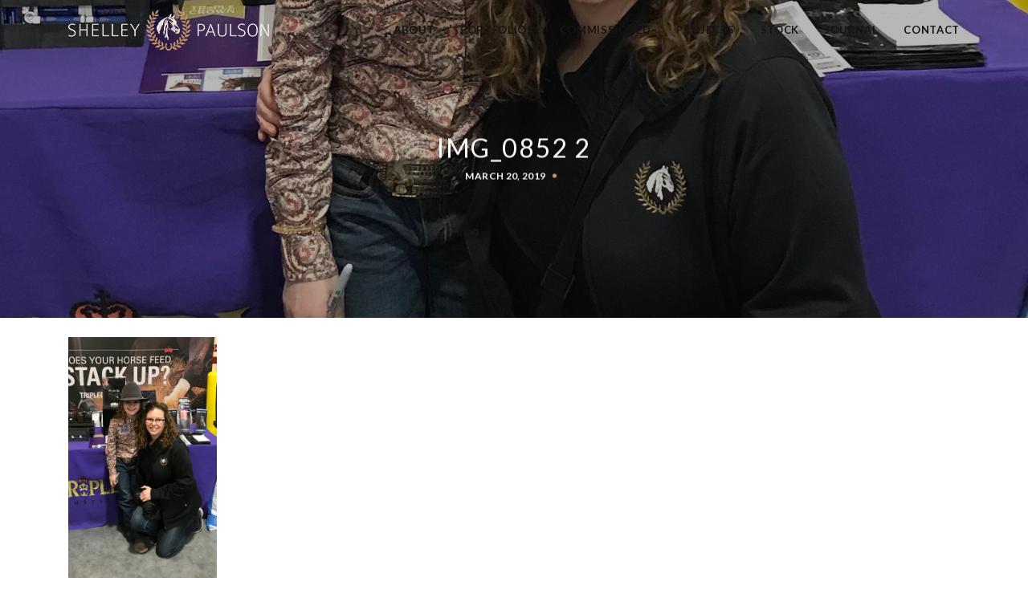

--- FILE ---
content_type: text/html; charset=UTF-8
request_url: https://www.shelleypaulson.com/2019/03/20/americas-horse-april-2019-cover-writing-photos-and-video/img_0852-2/
body_size: 23139
content:
<!DOCTYPE html>
<html lang="en-US">
	<head>
		<meta charset="UTF-8">
		<meta name="viewport" content="width=device-width, initial-scale=1.0">
		<meta name='robots' content='index, follow, max-image-preview:large, max-snippet:-1, max-video-preview:-1' />
	<style>img:is([sizes="auto" i], [sizes^="auto," i]) { contain-intrinsic-size: 3000px 1500px }</style>
	<script>window._wca = window._wca || [];</script>

	<!-- This site is optimized with the Yoast SEO plugin v26.2 - https://yoast.com/wordpress/plugins/seo/ -->
	<title>IMG_0852 2 - Shelley Paulson Photography</title>
	<link rel="canonical" href="https://www.shelleypaulson.com/2019/03/20/americas-horse-april-2019-cover-writing-photos-and-video/img_0852-2/" />
	<meta property="og:locale" content="en_US" />
	<meta property="og:type" content="article" />
	<meta property="og:title" content="IMG_0852 2 - Shelley Paulson Photography" />
	<meta property="og:url" content="https://www.shelleypaulson.com/2019/03/20/americas-horse-april-2019-cover-writing-photos-and-video/img_0852-2/" />
	<meta property="og:site_name" content="Shelley Paulson Photography" />
	<meta property="article:publisher" content="https://www.facebook.com/shelleypaulsonphotography" />
	<meta property="og:image" content="https://www.shelleypaulson.com/2019/03/20/americas-horse-april-2019-cover-writing-photos-and-video/img_0852-2" />
	<meta property="og:image:width" content="1687" />
	<meta property="og:image:height" content="2738" />
	<meta property="og:image:type" content="image/jpeg" />
	<meta name="twitter:card" content="summary_large_image" />
	<meta name="twitter:site" content="@shelleyp" />
	<script type="application/ld+json" class="yoast-schema-graph">{"@context":"https://schema.org","@graph":[{"@type":"WebPage","@id":"https://www.shelleypaulson.com/2019/03/20/americas-horse-april-2019-cover-writing-photos-and-video/img_0852-2/","url":"https://www.shelleypaulson.com/2019/03/20/americas-horse-april-2019-cover-writing-photos-and-video/img_0852-2/","name":"IMG_0852 2 - Shelley Paulson Photography","isPartOf":{"@id":"https://www.shelleypaulson.com/#website"},"primaryImageOfPage":{"@id":"https://www.shelleypaulson.com/2019/03/20/americas-horse-april-2019-cover-writing-photos-and-video/img_0852-2/#primaryimage"},"image":{"@id":"https://www.shelleypaulson.com/2019/03/20/americas-horse-april-2019-cover-writing-photos-and-video/img_0852-2/#primaryimage"},"thumbnailUrl":"https://www.shelleypaulson.com/wp-content/uploads/2019/03/IMG_0852-2.jpeg","datePublished":"2019-03-20T14:58:15+00:00","breadcrumb":{"@id":"https://www.shelleypaulson.com/2019/03/20/americas-horse-april-2019-cover-writing-photos-and-video/img_0852-2/#breadcrumb"},"inLanguage":"en-US","potentialAction":[{"@type":"ReadAction","target":["https://www.shelleypaulson.com/2019/03/20/americas-horse-april-2019-cover-writing-photos-and-video/img_0852-2/"]}]},{"@type":"ImageObject","inLanguage":"en-US","@id":"https://www.shelleypaulson.com/2019/03/20/americas-horse-april-2019-cover-writing-photos-and-video/img_0852-2/#primaryimage","url":"https://www.shelleypaulson.com/wp-content/uploads/2019/03/IMG_0852-2.jpeg","contentUrl":"https://www.shelleypaulson.com/wp-content/uploads/2019/03/IMG_0852-2.jpeg","width":1687,"height":2738},{"@type":"BreadcrumbList","@id":"https://www.shelleypaulson.com/2019/03/20/americas-horse-april-2019-cover-writing-photos-and-video/img_0852-2/#breadcrumb","itemListElement":[{"@type":"ListItem","position":1,"name":"Home","item":"https://www.shelleypaulson.com/"},{"@type":"ListItem","position":2,"name":"America&#8217;s Horse &#8211; Cover, Writing, Photos &#038; Video","item":"https://www.shelleypaulson.com/2019/03/20/americas-horse-april-2019-cover-writing-photos-and-video/"},{"@type":"ListItem","position":3,"name":"IMG_0852 2"}]},{"@type":"WebSite","@id":"https://www.shelleypaulson.com/#website","url":"https://www.shelleypaulson.com/","name":"Shelley Paulson Photography","description":"Commercial Equine Photography for Nutrition, Horse Care and Veterinary Brands","publisher":{"@id":"https://www.shelleypaulson.com/#organization"},"potentialAction":[{"@type":"SearchAction","target":{"@type":"EntryPoint","urlTemplate":"https://www.shelleypaulson.com/?s={search_term_string}"},"query-input":{"@type":"PropertyValueSpecification","valueRequired":true,"valueName":"search_term_string"}}],"inLanguage":"en-US"},{"@type":"Organization","@id":"https://www.shelleypaulson.com/#organization","name":"Shelley Paulson","url":"https://www.shelleypaulson.com/","logo":{"@type":"ImageObject","inLanguage":"en-US","@id":"https://www.shelleypaulson.com/#/schema/logo/image/","url":"https://live-shelleypaulson.pantheonsite.io/wp-content/uploads/2018/01/shelleypaulson-1.png","contentUrl":"https://live-shelleypaulson.pantheonsite.io/wp-content/uploads/2018/01/shelleypaulson-1.png","width":1000,"height":201,"caption":"Shelley Paulson"},"image":{"@id":"https://www.shelleypaulson.com/#/schema/logo/image/"},"sameAs":["https://www.facebook.com/shelleypaulsonphotography","https://x.com/shelleyp","http://instagram.com/shelleypaulsonphotography/","https://www.linkedin.com/in/shelleypaulsonphotography/","http://pinterest.com/shelleypaulson","http://youtube.com/shelleypaulson"]}]}</script>
	<!-- / Yoast SEO plugin. -->


<link rel='dns-prefetch' href='//stats.wp.com' />
<link rel='dns-prefetch' href='//secure.gravatar.com' />
<link rel='dns-prefetch' href='//use.fontawesome.com' />
<link rel='dns-prefetch' href='//fonts.googleapis.com' />
<link rel='dns-prefetch' href='//v0.wordpress.com' />
<link rel='preconnect' href='//c0.wp.com' />
<link rel="alternate" type="application/rss+xml" title="Shelley Paulson Photography &raquo; Feed" href="https://www.shelleypaulson.com/feed/" />
<link rel="alternate" type="application/rss+xml" title="Shelley Paulson Photography &raquo; Comments Feed" href="https://www.shelleypaulson.com/comments/feed/" />
<link rel="alternate" type="application/rss+xml" title="Shelley Paulson Photography &raquo; IMG_0852 2 Comments Feed" href="https://www.shelleypaulson.com/2019/03/20/americas-horse-april-2019-cover-writing-photos-and-video/img_0852-2/feed/" />
		<!-- This site uses the Google Analytics by MonsterInsights plugin v9.9.0 - Using Analytics tracking - https://www.monsterinsights.com/ -->
							<script src="//www.googletagmanager.com/gtag/js?id=G-13VTDTM9DX"  data-cfasync="false" data-wpfc-render="false" type="text/javascript" async></script>
			<script data-cfasync="false" data-wpfc-render="false" type="text/javascript">
				var mi_version = '9.9.0';
				var mi_track_user = true;
				var mi_no_track_reason = '';
								var MonsterInsightsDefaultLocations = {"page_location":"https:\/\/www.shelleypaulson.com\/2019\/03\/20\/americas-horse-april-2019-cover-writing-photos-and-video\/img_0852-2\/"};
								if ( typeof MonsterInsightsPrivacyGuardFilter === 'function' ) {
					var MonsterInsightsLocations = (typeof MonsterInsightsExcludeQuery === 'object') ? MonsterInsightsPrivacyGuardFilter( MonsterInsightsExcludeQuery ) : MonsterInsightsPrivacyGuardFilter( MonsterInsightsDefaultLocations );
				} else {
					var MonsterInsightsLocations = (typeof MonsterInsightsExcludeQuery === 'object') ? MonsterInsightsExcludeQuery : MonsterInsightsDefaultLocations;
				}

								var disableStrs = [
										'ga-disable-G-13VTDTM9DX',
									];

				/* Function to detect opted out users */
				function __gtagTrackerIsOptedOut() {
					for (var index = 0; index < disableStrs.length; index++) {
						if (document.cookie.indexOf(disableStrs[index] + '=true') > -1) {
							return true;
						}
					}

					return false;
				}

				/* Disable tracking if the opt-out cookie exists. */
				if (__gtagTrackerIsOptedOut()) {
					for (var index = 0; index < disableStrs.length; index++) {
						window[disableStrs[index]] = true;
					}
				}

				/* Opt-out function */
				function __gtagTrackerOptout() {
					for (var index = 0; index < disableStrs.length; index++) {
						document.cookie = disableStrs[index] + '=true; expires=Thu, 31 Dec 2099 23:59:59 UTC; path=/';
						window[disableStrs[index]] = true;
					}
				}

				if ('undefined' === typeof gaOptout) {
					function gaOptout() {
						__gtagTrackerOptout();
					}
				}
								window.dataLayer = window.dataLayer || [];

				window.MonsterInsightsDualTracker = {
					helpers: {},
					trackers: {},
				};
				if (mi_track_user) {
					function __gtagDataLayer() {
						dataLayer.push(arguments);
					}

					function __gtagTracker(type, name, parameters) {
						if (!parameters) {
							parameters = {};
						}

						if (parameters.send_to) {
							__gtagDataLayer.apply(null, arguments);
							return;
						}

						if (type === 'event') {
														parameters.send_to = monsterinsights_frontend.v4_id;
							var hookName = name;
							if (typeof parameters['event_category'] !== 'undefined') {
								hookName = parameters['event_category'] + ':' + name;
							}

							if (typeof MonsterInsightsDualTracker.trackers[hookName] !== 'undefined') {
								MonsterInsightsDualTracker.trackers[hookName](parameters);
							} else {
								__gtagDataLayer('event', name, parameters);
							}
							
						} else {
							__gtagDataLayer.apply(null, arguments);
						}
					}

					__gtagTracker('js', new Date());
					__gtagTracker('set', {
						'developer_id.dZGIzZG': true,
											});
					if ( MonsterInsightsLocations.page_location ) {
						__gtagTracker('set', MonsterInsightsLocations);
					}
										__gtagTracker('config', 'G-13VTDTM9DX', {"forceSSL":"true"} );
										window.gtag = __gtagTracker;										(function () {
						/* https://developers.google.com/analytics/devguides/collection/analyticsjs/ */
						/* ga and __gaTracker compatibility shim. */
						var noopfn = function () {
							return null;
						};
						var newtracker = function () {
							return new Tracker();
						};
						var Tracker = function () {
							return null;
						};
						var p = Tracker.prototype;
						p.get = noopfn;
						p.set = noopfn;
						p.send = function () {
							var args = Array.prototype.slice.call(arguments);
							args.unshift('send');
							__gaTracker.apply(null, args);
						};
						var __gaTracker = function () {
							var len = arguments.length;
							if (len === 0) {
								return;
							}
							var f = arguments[len - 1];
							if (typeof f !== 'object' || f === null || typeof f.hitCallback !== 'function') {
								if ('send' === arguments[0]) {
									var hitConverted, hitObject = false, action;
									if ('event' === arguments[1]) {
										if ('undefined' !== typeof arguments[3]) {
											hitObject = {
												'eventAction': arguments[3],
												'eventCategory': arguments[2],
												'eventLabel': arguments[4],
												'value': arguments[5] ? arguments[5] : 1,
											}
										}
									}
									if ('pageview' === arguments[1]) {
										if ('undefined' !== typeof arguments[2]) {
											hitObject = {
												'eventAction': 'page_view',
												'page_path': arguments[2],
											}
										}
									}
									if (typeof arguments[2] === 'object') {
										hitObject = arguments[2];
									}
									if (typeof arguments[5] === 'object') {
										Object.assign(hitObject, arguments[5]);
									}
									if ('undefined' !== typeof arguments[1].hitType) {
										hitObject = arguments[1];
										if ('pageview' === hitObject.hitType) {
											hitObject.eventAction = 'page_view';
										}
									}
									if (hitObject) {
										action = 'timing' === arguments[1].hitType ? 'timing_complete' : hitObject.eventAction;
										hitConverted = mapArgs(hitObject);
										__gtagTracker('event', action, hitConverted);
									}
								}
								return;
							}

							function mapArgs(args) {
								var arg, hit = {};
								var gaMap = {
									'eventCategory': 'event_category',
									'eventAction': 'event_action',
									'eventLabel': 'event_label',
									'eventValue': 'event_value',
									'nonInteraction': 'non_interaction',
									'timingCategory': 'event_category',
									'timingVar': 'name',
									'timingValue': 'value',
									'timingLabel': 'event_label',
									'page': 'page_path',
									'location': 'page_location',
									'title': 'page_title',
									'referrer' : 'page_referrer',
								};
								for (arg in args) {
																		if (!(!args.hasOwnProperty(arg) || !gaMap.hasOwnProperty(arg))) {
										hit[gaMap[arg]] = args[arg];
									} else {
										hit[arg] = args[arg];
									}
								}
								return hit;
							}

							try {
								f.hitCallback();
							} catch (ex) {
							}
						};
						__gaTracker.create = newtracker;
						__gaTracker.getByName = newtracker;
						__gaTracker.getAll = function () {
							return [];
						};
						__gaTracker.remove = noopfn;
						__gaTracker.loaded = true;
						window['__gaTracker'] = __gaTracker;
					})();
									} else {
										console.log("");
					(function () {
						function __gtagTracker() {
							return null;
						}

						window['__gtagTracker'] = __gtagTracker;
						window['gtag'] = __gtagTracker;
					})();
									}
			</script>
			
							<!-- / Google Analytics by MonsterInsights -->
		<script type="text/javascript">
/* <![CDATA[ */
window._wpemojiSettings = {"baseUrl":"https:\/\/s.w.org\/images\/core\/emoji\/16.0.1\/72x72\/","ext":".png","svgUrl":"https:\/\/s.w.org\/images\/core\/emoji\/16.0.1\/svg\/","svgExt":".svg","source":{"concatemoji":"https:\/\/www.shelleypaulson.com\/wp-includes\/js\/wp-emoji-release.min.js?ver=6.8.3"}};
/*! This file is auto-generated */
!function(s,n){var o,i,e;function c(e){try{var t={supportTests:e,timestamp:(new Date).valueOf()};sessionStorage.setItem(o,JSON.stringify(t))}catch(e){}}function p(e,t,n){e.clearRect(0,0,e.canvas.width,e.canvas.height),e.fillText(t,0,0);var t=new Uint32Array(e.getImageData(0,0,e.canvas.width,e.canvas.height).data),a=(e.clearRect(0,0,e.canvas.width,e.canvas.height),e.fillText(n,0,0),new Uint32Array(e.getImageData(0,0,e.canvas.width,e.canvas.height).data));return t.every(function(e,t){return e===a[t]})}function u(e,t){e.clearRect(0,0,e.canvas.width,e.canvas.height),e.fillText(t,0,0);for(var n=e.getImageData(16,16,1,1),a=0;a<n.data.length;a++)if(0!==n.data[a])return!1;return!0}function f(e,t,n,a){switch(t){case"flag":return n(e,"\ud83c\udff3\ufe0f\u200d\u26a7\ufe0f","\ud83c\udff3\ufe0f\u200b\u26a7\ufe0f")?!1:!n(e,"\ud83c\udde8\ud83c\uddf6","\ud83c\udde8\u200b\ud83c\uddf6")&&!n(e,"\ud83c\udff4\udb40\udc67\udb40\udc62\udb40\udc65\udb40\udc6e\udb40\udc67\udb40\udc7f","\ud83c\udff4\u200b\udb40\udc67\u200b\udb40\udc62\u200b\udb40\udc65\u200b\udb40\udc6e\u200b\udb40\udc67\u200b\udb40\udc7f");case"emoji":return!a(e,"\ud83e\udedf")}return!1}function g(e,t,n,a){var r="undefined"!=typeof WorkerGlobalScope&&self instanceof WorkerGlobalScope?new OffscreenCanvas(300,150):s.createElement("canvas"),o=r.getContext("2d",{willReadFrequently:!0}),i=(o.textBaseline="top",o.font="600 32px Arial",{});return e.forEach(function(e){i[e]=t(o,e,n,a)}),i}function t(e){var t=s.createElement("script");t.src=e,t.defer=!0,s.head.appendChild(t)}"undefined"!=typeof Promise&&(o="wpEmojiSettingsSupports",i=["flag","emoji"],n.supports={everything:!0,everythingExceptFlag:!0},e=new Promise(function(e){s.addEventListener("DOMContentLoaded",e,{once:!0})}),new Promise(function(t){var n=function(){try{var e=JSON.parse(sessionStorage.getItem(o));if("object"==typeof e&&"number"==typeof e.timestamp&&(new Date).valueOf()<e.timestamp+604800&&"object"==typeof e.supportTests)return e.supportTests}catch(e){}return null}();if(!n){if("undefined"!=typeof Worker&&"undefined"!=typeof OffscreenCanvas&&"undefined"!=typeof URL&&URL.createObjectURL&&"undefined"!=typeof Blob)try{var e="postMessage("+g.toString()+"("+[JSON.stringify(i),f.toString(),p.toString(),u.toString()].join(",")+"));",a=new Blob([e],{type:"text/javascript"}),r=new Worker(URL.createObjectURL(a),{name:"wpTestEmojiSupports"});return void(r.onmessage=function(e){c(n=e.data),r.terminate(),t(n)})}catch(e){}c(n=g(i,f,p,u))}t(n)}).then(function(e){for(var t in e)n.supports[t]=e[t],n.supports.everything=n.supports.everything&&n.supports[t],"flag"!==t&&(n.supports.everythingExceptFlag=n.supports.everythingExceptFlag&&n.supports[t]);n.supports.everythingExceptFlag=n.supports.everythingExceptFlag&&!n.supports.flag,n.DOMReady=!1,n.readyCallback=function(){n.DOMReady=!0}}).then(function(){return e}).then(function(){var e;n.supports.everything||(n.readyCallback(),(e=n.source||{}).concatemoji?t(e.concatemoji):e.wpemoji&&e.twemoji&&(t(e.twemoji),t(e.wpemoji)))}))}((window,document),window._wpemojiSettings);
/* ]]> */
</script>
<link rel='stylesheet' id='sbi_styles-css' href='https://www.shelleypaulson.com/wp-content/plugins/instagram-feed/css/sbi-styles.min.css?ver=6.9.1' type='text/css' media='all' />
<link rel='stylesheet' id='hfe-widgets-style-css' href='https://www.shelleypaulson.com/wp-content/plugins/header-footer-elementor/inc/widgets-css/frontend.css?ver=2.6.1' type='text/css' media='all' />
<link rel='stylesheet' id='hfe-woo-product-grid-css' href='https://www.shelleypaulson.com/wp-content/plugins/header-footer-elementor/inc/widgets-css/woo-products.css?ver=2.6.1' type='text/css' media='all' />
<link rel='stylesheet' id='premium-addons-css' href='https://www.shelleypaulson.com/wp-content/plugins/premium-addons-for-elementor/assets/frontend/min-css/premium-addons.min.css?ver=4.11.44' type='text/css' media='all' />
<style id='wp-emoji-styles-inline-css' type='text/css'>

	img.wp-smiley, img.emoji {
		display: inline !important;
		border: none !important;
		box-shadow: none !important;
		height: 1em !important;
		width: 1em !important;
		margin: 0 0.07em !important;
		vertical-align: -0.1em !important;
		background: none !important;
		padding: 0 !important;
	}
</style>
<link rel='stylesheet' id='wp-block-library-css' href='https://c0.wp.com/c/6.8.3/wp-includes/css/dist/block-library/style.min.css' type='text/css' media='all' />
<style id='classic-theme-styles-inline-css' type='text/css'>
/*! This file is auto-generated */
.wp-block-button__link{color:#fff;background-color:#32373c;border-radius:9999px;box-shadow:none;text-decoration:none;padding:calc(.667em + 2px) calc(1.333em + 2px);font-size:1.125em}.wp-block-file__button{background:#32373c;color:#fff;text-decoration:none}
</style>
<link rel='stylesheet' id='mediaelement-css' href='https://c0.wp.com/c/6.8.3/wp-includes/js/mediaelement/mediaelementplayer-legacy.min.css' type='text/css' media='all' />
<link rel='stylesheet' id='wp-mediaelement-css' href='https://c0.wp.com/c/6.8.3/wp-includes/js/mediaelement/wp-mediaelement.min.css' type='text/css' media='all' />
<style id='jetpack-sharing-buttons-style-inline-css' type='text/css'>
.jetpack-sharing-buttons__services-list{display:flex;flex-direction:row;flex-wrap:wrap;gap:0;list-style-type:none;margin:5px;padding:0}.jetpack-sharing-buttons__services-list.has-small-icon-size{font-size:12px}.jetpack-sharing-buttons__services-list.has-normal-icon-size{font-size:16px}.jetpack-sharing-buttons__services-list.has-large-icon-size{font-size:24px}.jetpack-sharing-buttons__services-list.has-huge-icon-size{font-size:36px}@media print{.jetpack-sharing-buttons__services-list{display:none!important}}.editor-styles-wrapper .wp-block-jetpack-sharing-buttons{gap:0;padding-inline-start:0}ul.jetpack-sharing-buttons__services-list.has-background{padding:1.25em 2.375em}
</style>
<style id='font-awesome-svg-styles-default-inline-css' type='text/css'>
.svg-inline--fa {
  display: inline-block;
  height: 1em;
  overflow: visible;
  vertical-align: -.125em;
}
</style>
<link rel='stylesheet' id='font-awesome-svg-styles-css' href='https://www.shelleypaulson.com/wp-content/uploads/font-awesome/v5.13.0/css/svg-with-js.css' type='text/css' media='all' />
<style id='font-awesome-svg-styles-inline-css' type='text/css'>
   .wp-block-font-awesome-icon svg::before,
   .wp-rich-text-font-awesome-icon svg::before {content: unset;}
</style>
<style id='global-styles-inline-css' type='text/css'>
:root{--wp--preset--aspect-ratio--square: 1;--wp--preset--aspect-ratio--4-3: 4/3;--wp--preset--aspect-ratio--3-4: 3/4;--wp--preset--aspect-ratio--3-2: 3/2;--wp--preset--aspect-ratio--2-3: 2/3;--wp--preset--aspect-ratio--16-9: 16/9;--wp--preset--aspect-ratio--9-16: 9/16;--wp--preset--color--black: #000000;--wp--preset--color--cyan-bluish-gray: #abb8c3;--wp--preset--color--white: #ffffff;--wp--preset--color--pale-pink: #f78da7;--wp--preset--color--vivid-red: #cf2e2e;--wp--preset--color--luminous-vivid-orange: #ff6900;--wp--preset--color--luminous-vivid-amber: #fcb900;--wp--preset--color--light-green-cyan: #7bdcb5;--wp--preset--color--vivid-green-cyan: #00d084;--wp--preset--color--pale-cyan-blue: #8ed1fc;--wp--preset--color--vivid-cyan-blue: #0693e3;--wp--preset--color--vivid-purple: #9b51e0;--wp--preset--gradient--vivid-cyan-blue-to-vivid-purple: linear-gradient(135deg,rgba(6,147,227,1) 0%,rgb(155,81,224) 100%);--wp--preset--gradient--light-green-cyan-to-vivid-green-cyan: linear-gradient(135deg,rgb(122,220,180) 0%,rgb(0,208,130) 100%);--wp--preset--gradient--luminous-vivid-amber-to-luminous-vivid-orange: linear-gradient(135deg,rgba(252,185,0,1) 0%,rgba(255,105,0,1) 100%);--wp--preset--gradient--luminous-vivid-orange-to-vivid-red: linear-gradient(135deg,rgba(255,105,0,1) 0%,rgb(207,46,46) 100%);--wp--preset--gradient--very-light-gray-to-cyan-bluish-gray: linear-gradient(135deg,rgb(238,238,238) 0%,rgb(169,184,195) 100%);--wp--preset--gradient--cool-to-warm-spectrum: linear-gradient(135deg,rgb(74,234,220) 0%,rgb(151,120,209) 20%,rgb(207,42,186) 40%,rgb(238,44,130) 60%,rgb(251,105,98) 80%,rgb(254,248,76) 100%);--wp--preset--gradient--blush-light-purple: linear-gradient(135deg,rgb(255,206,236) 0%,rgb(152,150,240) 100%);--wp--preset--gradient--blush-bordeaux: linear-gradient(135deg,rgb(254,205,165) 0%,rgb(254,45,45) 50%,rgb(107,0,62) 100%);--wp--preset--gradient--luminous-dusk: linear-gradient(135deg,rgb(255,203,112) 0%,rgb(199,81,192) 50%,rgb(65,88,208) 100%);--wp--preset--gradient--pale-ocean: linear-gradient(135deg,rgb(255,245,203) 0%,rgb(182,227,212) 50%,rgb(51,167,181) 100%);--wp--preset--gradient--electric-grass: linear-gradient(135deg,rgb(202,248,128) 0%,rgb(113,206,126) 100%);--wp--preset--gradient--midnight: linear-gradient(135deg,rgb(2,3,129) 0%,rgb(40,116,252) 100%);--wp--preset--font-size--small: 13px;--wp--preset--font-size--medium: 20px;--wp--preset--font-size--large: 36px;--wp--preset--font-size--x-large: 42px;--wp--preset--spacing--20: 0.44rem;--wp--preset--spacing--30: 0.67rem;--wp--preset--spacing--40: 1rem;--wp--preset--spacing--50: 1.5rem;--wp--preset--spacing--60: 2.25rem;--wp--preset--spacing--70: 3.38rem;--wp--preset--spacing--80: 5.06rem;--wp--preset--shadow--natural: 6px 6px 9px rgba(0, 0, 0, 0.2);--wp--preset--shadow--deep: 12px 12px 50px rgba(0, 0, 0, 0.4);--wp--preset--shadow--sharp: 6px 6px 0px rgba(0, 0, 0, 0.2);--wp--preset--shadow--outlined: 6px 6px 0px -3px rgba(255, 255, 255, 1), 6px 6px rgba(0, 0, 0, 1);--wp--preset--shadow--crisp: 6px 6px 0px rgba(0, 0, 0, 1);}:where(.is-layout-flex){gap: 0.5em;}:where(.is-layout-grid){gap: 0.5em;}body .is-layout-flex{display: flex;}.is-layout-flex{flex-wrap: wrap;align-items: center;}.is-layout-flex > :is(*, div){margin: 0;}body .is-layout-grid{display: grid;}.is-layout-grid > :is(*, div){margin: 0;}:where(.wp-block-columns.is-layout-flex){gap: 2em;}:where(.wp-block-columns.is-layout-grid){gap: 2em;}:where(.wp-block-post-template.is-layout-flex){gap: 1.25em;}:where(.wp-block-post-template.is-layout-grid){gap: 1.25em;}.has-black-color{color: var(--wp--preset--color--black) !important;}.has-cyan-bluish-gray-color{color: var(--wp--preset--color--cyan-bluish-gray) !important;}.has-white-color{color: var(--wp--preset--color--white) !important;}.has-pale-pink-color{color: var(--wp--preset--color--pale-pink) !important;}.has-vivid-red-color{color: var(--wp--preset--color--vivid-red) !important;}.has-luminous-vivid-orange-color{color: var(--wp--preset--color--luminous-vivid-orange) !important;}.has-luminous-vivid-amber-color{color: var(--wp--preset--color--luminous-vivid-amber) !important;}.has-light-green-cyan-color{color: var(--wp--preset--color--light-green-cyan) !important;}.has-vivid-green-cyan-color{color: var(--wp--preset--color--vivid-green-cyan) !important;}.has-pale-cyan-blue-color{color: var(--wp--preset--color--pale-cyan-blue) !important;}.has-vivid-cyan-blue-color{color: var(--wp--preset--color--vivid-cyan-blue) !important;}.has-vivid-purple-color{color: var(--wp--preset--color--vivid-purple) !important;}.has-black-background-color{background-color: var(--wp--preset--color--black) !important;}.has-cyan-bluish-gray-background-color{background-color: var(--wp--preset--color--cyan-bluish-gray) !important;}.has-white-background-color{background-color: var(--wp--preset--color--white) !important;}.has-pale-pink-background-color{background-color: var(--wp--preset--color--pale-pink) !important;}.has-vivid-red-background-color{background-color: var(--wp--preset--color--vivid-red) !important;}.has-luminous-vivid-orange-background-color{background-color: var(--wp--preset--color--luminous-vivid-orange) !important;}.has-luminous-vivid-amber-background-color{background-color: var(--wp--preset--color--luminous-vivid-amber) !important;}.has-light-green-cyan-background-color{background-color: var(--wp--preset--color--light-green-cyan) !important;}.has-vivid-green-cyan-background-color{background-color: var(--wp--preset--color--vivid-green-cyan) !important;}.has-pale-cyan-blue-background-color{background-color: var(--wp--preset--color--pale-cyan-blue) !important;}.has-vivid-cyan-blue-background-color{background-color: var(--wp--preset--color--vivid-cyan-blue) !important;}.has-vivid-purple-background-color{background-color: var(--wp--preset--color--vivid-purple) !important;}.has-black-border-color{border-color: var(--wp--preset--color--black) !important;}.has-cyan-bluish-gray-border-color{border-color: var(--wp--preset--color--cyan-bluish-gray) !important;}.has-white-border-color{border-color: var(--wp--preset--color--white) !important;}.has-pale-pink-border-color{border-color: var(--wp--preset--color--pale-pink) !important;}.has-vivid-red-border-color{border-color: var(--wp--preset--color--vivid-red) !important;}.has-luminous-vivid-orange-border-color{border-color: var(--wp--preset--color--luminous-vivid-orange) !important;}.has-luminous-vivid-amber-border-color{border-color: var(--wp--preset--color--luminous-vivid-amber) !important;}.has-light-green-cyan-border-color{border-color: var(--wp--preset--color--light-green-cyan) !important;}.has-vivid-green-cyan-border-color{border-color: var(--wp--preset--color--vivid-green-cyan) !important;}.has-pale-cyan-blue-border-color{border-color: var(--wp--preset--color--pale-cyan-blue) !important;}.has-vivid-cyan-blue-border-color{border-color: var(--wp--preset--color--vivid-cyan-blue) !important;}.has-vivid-purple-border-color{border-color: var(--wp--preset--color--vivid-purple) !important;}.has-vivid-cyan-blue-to-vivid-purple-gradient-background{background: var(--wp--preset--gradient--vivid-cyan-blue-to-vivid-purple) !important;}.has-light-green-cyan-to-vivid-green-cyan-gradient-background{background: var(--wp--preset--gradient--light-green-cyan-to-vivid-green-cyan) !important;}.has-luminous-vivid-amber-to-luminous-vivid-orange-gradient-background{background: var(--wp--preset--gradient--luminous-vivid-amber-to-luminous-vivid-orange) !important;}.has-luminous-vivid-orange-to-vivid-red-gradient-background{background: var(--wp--preset--gradient--luminous-vivid-orange-to-vivid-red) !important;}.has-very-light-gray-to-cyan-bluish-gray-gradient-background{background: var(--wp--preset--gradient--very-light-gray-to-cyan-bluish-gray) !important;}.has-cool-to-warm-spectrum-gradient-background{background: var(--wp--preset--gradient--cool-to-warm-spectrum) !important;}.has-blush-light-purple-gradient-background{background: var(--wp--preset--gradient--blush-light-purple) !important;}.has-blush-bordeaux-gradient-background{background: var(--wp--preset--gradient--blush-bordeaux) !important;}.has-luminous-dusk-gradient-background{background: var(--wp--preset--gradient--luminous-dusk) !important;}.has-pale-ocean-gradient-background{background: var(--wp--preset--gradient--pale-ocean) !important;}.has-electric-grass-gradient-background{background: var(--wp--preset--gradient--electric-grass) !important;}.has-midnight-gradient-background{background: var(--wp--preset--gradient--midnight) !important;}.has-small-font-size{font-size: var(--wp--preset--font-size--small) !important;}.has-medium-font-size{font-size: var(--wp--preset--font-size--medium) !important;}.has-large-font-size{font-size: var(--wp--preset--font-size--large) !important;}.has-x-large-font-size{font-size: var(--wp--preset--font-size--x-large) !important;}
:where(.wp-block-post-template.is-layout-flex){gap: 1.25em;}:where(.wp-block-post-template.is-layout-grid){gap: 1.25em;}
:where(.wp-block-columns.is-layout-flex){gap: 2em;}:where(.wp-block-columns.is-layout-grid){gap: 2em;}
:root :where(.wp-block-pullquote){font-size: 1.5em;line-height: 1.6;}
</style>
<link rel='stylesheet' id='titan-adminbar-styles-css' href='https://www.shelleypaulson.com/wp-content/plugins/anti-spam/assets/css/admin-bar.css?ver=7.4.0' type='text/css' media='all' />
<link rel='stylesheet' id='cookie-law-info-css' href='https://www.shelleypaulson.com/wp-content/plugins/cookie-law-info/legacy/public/css/cookie-law-info-public.css?ver=3.3.5' type='text/css' media='all' />
<link rel='stylesheet' id='cookie-law-info-gdpr-css' href='https://www.shelleypaulson.com/wp-content/plugins/cookie-law-info/legacy/public/css/cookie-law-info-gdpr.css?ver=3.3.5' type='text/css' media='all' />
<link rel='stylesheet' id='stripe-handler-ng-style-css' href='https://www.shelleypaulson.com/wp-content/plugins/stripe-payments/public/assets/css/public.css?ver=2.0.95' type='text/css' media='all' />
<link rel='stylesheet' id='woocommerce-layout-css' href='https://c0.wp.com/p/woocommerce/10.3.0/assets/css/woocommerce-layout.css' type='text/css' media='all' />
<style id='woocommerce-layout-inline-css' type='text/css'>

	.infinite-scroll .woocommerce-pagination {
		display: none;
	}
</style>
<link rel='stylesheet' id='woocommerce-smallscreen-css' href='https://c0.wp.com/p/woocommerce/10.3.0/assets/css/woocommerce-smallscreen.css' type='text/css' media='only screen and (max-width: 768px)' />
<link rel='stylesheet' id='woocommerce-general-css' href='https://c0.wp.com/p/woocommerce/10.3.0/assets/css/woocommerce.css' type='text/css' media='all' />
<style id='woocommerce-inline-inline-css' type='text/css'>
.woocommerce form .form-row .required { visibility: visible; }
</style>
<link rel='stylesheet' id='hfe-style-css' href='https://www.shelleypaulson.com/wp-content/plugins/header-footer-elementor/assets/css/header-footer-elementor.css?ver=2.6.1' type='text/css' media='all' />
<link rel='stylesheet' id='elementor-icons-css' href='https://www.shelleypaulson.com/wp-content/plugins/elementor/assets/lib/eicons/css/elementor-icons.min.css?ver=5.44.0' type='text/css' media='all' />
<link rel='stylesheet' id='elementor-frontend-css' href='https://www.shelleypaulson.com/wp-content/plugins/elementor/assets/css/frontend.min.css?ver=3.32.5' type='text/css' media='all' />
<link rel='stylesheet' id='elementor-post-20553-css' href='https://www.shelleypaulson.com/wp-content/uploads/elementor/css/post-20553.css?ver=1761940838' type='text/css' media='all' />
<link rel='stylesheet' id='sbistyles-css' href='https://www.shelleypaulson.com/wp-content/plugins/instagram-feed/css/sbi-styles.min.css?ver=6.9.1' type='text/css' media='all' />
<link rel='stylesheet' id='elementor-post-21731-css' href='https://www.shelleypaulson.com/wp-content/uploads/elementor/css/post-21731.css?ver=1761940838' type='text/css' media='all' />
<link rel='stylesheet' id='brands-styles-css' href='https://c0.wp.com/p/woocommerce/10.3.0/assets/css/brands.css' type='text/css' media='all' />
<link rel='stylesheet' id='font-awesome-official-css' href='https://use.fontawesome.com/releases/v5.13.0/css/all.css' type='text/css' media='all' integrity="sha384-Bfad6CLCknfcloXFOyFnlgtENryhrpZCe29RTifKEixXQZ38WheV+i/6YWSzkz3V" crossorigin="anonymous" />
<link rel='stylesheet' id='hfe-elementor-icons-css' href='https://www.shelleypaulson.com/wp-content/plugins/elementor/assets/lib/eicons/css/elementor-icons.min.css?ver=5.34.0' type='text/css' media='all' />
<link rel='stylesheet' id='hfe-icons-list-css' href='https://www.shelleypaulson.com/wp-content/plugins/elementor/assets/css/widget-icon-list.min.css?ver=3.24.3' type='text/css' media='all' />
<link rel='stylesheet' id='hfe-social-icons-css' href='https://www.shelleypaulson.com/wp-content/plugins/elementor/assets/css/widget-social-icons.min.css?ver=3.24.0' type='text/css' media='all' />
<link rel='stylesheet' id='hfe-social-share-icons-brands-css' href='https://www.shelleypaulson.com/wp-content/plugins/elementor/assets/lib/font-awesome/css/brands.css?ver=5.15.3' type='text/css' media='all' />
<link rel='stylesheet' id='hfe-social-share-icons-fontawesome-css' href='https://www.shelleypaulson.com/wp-content/plugins/elementor/assets/lib/font-awesome/css/fontawesome.css?ver=5.15.3' type='text/css' media='all' />
<link rel='stylesheet' id='hfe-nav-menu-icons-css' href='https://www.shelleypaulson.com/wp-content/plugins/elementor/assets/lib/font-awesome/css/solid.css?ver=5.15.3' type='text/css' media='all' />
<link rel='stylesheet' id='hfe-widget-blockquote-css' href='https://www.shelleypaulson.com/wp-content/plugins/elementor-pro/assets/css/widget-blockquote.min.css?ver=3.25.0' type='text/css' media='all' />
<link rel='stylesheet' id='hfe-mega-menu-css' href='https://www.shelleypaulson.com/wp-content/plugins/elementor-pro/assets/css/widget-mega-menu.min.css?ver=3.26.2' type='text/css' media='all' />
<link rel='stylesheet' id='hfe-nav-menu-widget-css' href='https://www.shelleypaulson.com/wp-content/plugins/elementor-pro/assets/css/widget-nav-menu.min.css?ver=3.26.0' type='text/css' media='all' />
<link rel='stylesheet' id='gleam-fonts-css' href='//fonts.googleapis.com/css?family=Lato%3A200%2C300%2C400%2C400i%2C600%2C700%2C700i%26display%3Dswap' type='text/css' media='all' />
<link rel='stylesheet' id='bootstrap-css' href='https://www.shelleypaulson.com/wp-content/themes/gleam/css/bootstrap/css/bootstrap.css' type='text/css' media='all' />
<link rel='stylesheet' id='owl-carousel-css' href='https://www.shelleypaulson.com/wp-content/themes/gleam/js/owl-carousel/owl.carousel.css' type='text/css' media='all' />
<link rel='stylesheet' id='gleam-style-css' href='https://www.shelleypaulson.com/wp-content/themes/gleam/style.css' type='text/css' media='all' />
<style id='gleam-style-inline-css' type='text/css'>
body{font-family: Lato;font-size: 17px;color: #636363;}h1, h2, h3, h4, h5, h6, .logo-txt, .wp-block-latest-comments__comment-author, .wp-block-latest-comments__comment-link{ font-family:Lato, sans-serif; }.pcolor, a, a:hover, p a:hover, blockquote:before, blockquote cite, .portfolio-filter li a.current, .portfolio-filter li a:hover, .port-caption-masonry h2 a:hover, .port-categ-masonry li a:hover, .testimonial-client, .article-title a:hover, .meta-categ a:hover, .author-single-page h3 a:hover, .meta-nav a:hover, .comment-author .author a:hover, .comment-reply-link:hover, .display-post-title a:hover, .widget_recent_entries li a:hover, .widget_archive li a:hover, .widget_categories li a:hover, .widget_pages li a:hover, .widget_meta li a:hover, .widget_nav_menu li a:hover, .pcolor .elementor-icon, .elementor-widget-tabs .elementor-tab-title:hover, .elementor-widget-tabs .elementor-tab-title.elementor-active, .price-title, .elementor-social-icon:hover i, .wp-block-latest-posts li a, .wp-block-categories li a, .wp-block-archives li a, .wp-block-latest-posts li a:hover, .wp-block-categories li a:hover, .wp-block-archives li a:hover, .wp-block-pullquote cite, .wp-block-pullquote footer, .zigzag-title a:hover, .pcolori .elementor-icon{color:#c2976a;}.list-circle li:before, blockquote:before, .testimonial-circle, .meta-categ:before, .post-meta li.meta-sticky, .tagcloud a:hover, .tags-single-page a:hover, .read-more:hover, #submit:hover, .wpcf7-submit:hover, .page-links a:hover, .post-password-form input[type="submit"]:hover, .elementor-button.elementor-size-md:hover, .elementor-button.elementor-size-sm:hover, .white-btn, .white-btn-el .elementor-button.elementor-size-md, .white-btn-el .elementor-button.elementor-size-sm, .current-page, .page-numbers:hover, .nav-page a:hover, .scrollup i, .alert, .port-item-htext:hover .port-img:after, .port-item-masonry .port-item-htext .port-img:after, .port-item-htext-v2 .port-img:after, .pcolor-circle .elementor-icon{ background: #c2976a;}.smallborder span, .wp-block-pullquote{ border-color:#c2976a; }.icon-circle .elementor-icon, .elementor-accordion .elementor-tab-title:hover, .elementor-accordion .elementor-tab-title a:hover, .elementor-accordion .elementor-tab-title.elementor-active, .elementor-toggle .elementor-tab-title:hover, .elementor-toggle .elementor-tab-title a:hover, .elementor-toggle .elementor-tab-title.elementor-active{ border-color:#c2976a; color: #c2976a; }h1, h2, h3, h4, h5, h6, blockquote, .portfolio-filter li a, .port-caption-masonry h2 a, .port-item-masonry .album-arrow, .article-title a, .author-single-page h3 a, .meta-nav a, .comment-author .author, .comment-author .author a, .comment-author span.comment-date, .comment-reply-link, .widgettitle, .widgettitle2 h5, .widget_recent_entries li a, .widget_archive li a, .widget_categories li a, .widget_pages li a, .widget_meta li a, .widget_nav_menu li a {color:#151515;}.tagcloud a, .tags-single-page a {background:#151515;}.topnoimg{ background: #ffffff;}h1{font-size:54px;}h2{font-size:44px;}.menu-nav li a{color:#ffffff;}.menu-nav ul li > a{color:#151515;}.menu-nav ul li a:hover, .menu-nav li:hover ul li a:hover{color:#c2976a;}
</style>
<link rel='stylesheet' id='font-awesome-official-v4shim-css' href='https://use.fontawesome.com/releases/v5.13.0/css/v4-shims.css' type='text/css' media='all' integrity="sha384-/7iOrVBege33/9vHFYEtviVcxjUsNCqyeMnlW/Ms+PH8uRdFkKFmqf9CbVAN0Qef" crossorigin="anonymous" />
<style id='font-awesome-official-v4shim-inline-css' type='text/css'>
@font-face {
font-family: "FontAwesome";
font-display: block;
src: url("https://use.fontawesome.com/releases/v5.13.0/webfonts/fa-brands-400.eot"),
		url("https://use.fontawesome.com/releases/v5.13.0/webfonts/fa-brands-400.eot?#iefix") format("embedded-opentype"),
		url("https://use.fontawesome.com/releases/v5.13.0/webfonts/fa-brands-400.woff2") format("woff2"),
		url("https://use.fontawesome.com/releases/v5.13.0/webfonts/fa-brands-400.woff") format("woff"),
		url("https://use.fontawesome.com/releases/v5.13.0/webfonts/fa-brands-400.ttf") format("truetype"),
		url("https://use.fontawesome.com/releases/v5.13.0/webfonts/fa-brands-400.svg#fontawesome") format("svg");
}

@font-face {
font-family: "FontAwesome";
font-display: block;
src: url("https://use.fontawesome.com/releases/v5.13.0/webfonts/fa-solid-900.eot"),
		url("https://use.fontawesome.com/releases/v5.13.0/webfonts/fa-solid-900.eot?#iefix") format("embedded-opentype"),
		url("https://use.fontawesome.com/releases/v5.13.0/webfonts/fa-solid-900.woff2") format("woff2"),
		url("https://use.fontawesome.com/releases/v5.13.0/webfonts/fa-solid-900.woff") format("woff"),
		url("https://use.fontawesome.com/releases/v5.13.0/webfonts/fa-solid-900.ttf") format("truetype"),
		url("https://use.fontawesome.com/releases/v5.13.0/webfonts/fa-solid-900.svg#fontawesome") format("svg");
}

@font-face {
font-family: "FontAwesome";
font-display: block;
src: url("https://use.fontawesome.com/releases/v5.13.0/webfonts/fa-regular-400.eot"),
		url("https://use.fontawesome.com/releases/v5.13.0/webfonts/fa-regular-400.eot?#iefix") format("embedded-opentype"),
		url("https://use.fontawesome.com/releases/v5.13.0/webfonts/fa-regular-400.woff2") format("woff2"),
		url("https://use.fontawesome.com/releases/v5.13.0/webfonts/fa-regular-400.woff") format("woff"),
		url("https://use.fontawesome.com/releases/v5.13.0/webfonts/fa-regular-400.ttf") format("truetype"),
		url("https://use.fontawesome.com/releases/v5.13.0/webfonts/fa-regular-400.svg#fontawesome") format("svg");
unicode-range: U+F004-F005,U+F007,U+F017,U+F022,U+F024,U+F02E,U+F03E,U+F044,U+F057-F059,U+F06E,U+F070,U+F075,U+F07B-F07C,U+F080,U+F086,U+F089,U+F094,U+F09D,U+F0A0,U+F0A4-F0A7,U+F0C5,U+F0C7-F0C8,U+F0E0,U+F0EB,U+F0F3,U+F0F8,U+F0FE,U+F111,U+F118-F11A,U+F11C,U+F133,U+F144,U+F146,U+F14A,U+F14D-F14E,U+F150-F152,U+F15B-F15C,U+F164-F165,U+F185-F186,U+F191-F192,U+F1AD,U+F1C1-F1C9,U+F1CD,U+F1D8,U+F1E3,U+F1EA,U+F1F6,U+F1F9,U+F20A,U+F247-F249,U+F24D,U+F254-F25B,U+F25D,U+F267,U+F271-F274,U+F279,U+F28B,U+F28D,U+F2B5-F2B6,U+F2B9,U+F2BB,U+F2BD,U+F2C1-F2C2,U+F2D0,U+F2D2,U+F2DC,U+F2ED,U+F328,U+F358-F35B,U+F3A5,U+F3D1,U+F410,U+F4AD;
}
</style>
<script type="text/javascript" src="https://www.shelleypaulson.com/wp-content/plugins/google-analytics-for-wordpress/assets/js/frontend-gtag.min.js?ver=9.9.0" id="monsterinsights-frontend-script-js" async="async" data-wp-strategy="async"></script>
<script data-cfasync="false" data-wpfc-render="false" type="text/javascript" id='monsterinsights-frontend-script-js-extra'>/* <![CDATA[ */
var monsterinsights_frontend = {"js_events_tracking":"true","download_extensions":"doc,pdf,ppt,zip,xls,docx,pptx,xlsx","inbound_paths":"[]","home_url":"https:\/\/www.shelleypaulson.com","hash_tracking":"false","v4_id":"G-13VTDTM9DX"};/* ]]> */
</script>
<script type="text/javascript" src="https://c0.wp.com/c/6.8.3/wp-includes/js/jquery/jquery.min.js" id="jquery-core-js"></script>
<script type="text/javascript" src="https://c0.wp.com/c/6.8.3/wp-includes/js/jquery/jquery-migrate.min.js" id="jquery-migrate-js"></script>
<script type="text/javascript" id="jquery-js-after">
/* <![CDATA[ */
!function($){"use strict";$(document).ready(function(){$(this).scrollTop()>100&&$(".hfe-scroll-to-top-wrap").removeClass("hfe-scroll-to-top-hide"),$(window).scroll(function(){$(this).scrollTop()<100?$(".hfe-scroll-to-top-wrap").fadeOut(300):$(".hfe-scroll-to-top-wrap").fadeIn(300)}),$(".hfe-scroll-to-top-wrap").on("click",function(){$("html, body").animate({scrollTop:0},300);return!1})})}(jQuery);
!function($){'use strict';$(document).ready(function(){var bar=$('.hfe-reading-progress-bar');if(!bar.length)return;$(window).on('scroll',function(){var s=$(window).scrollTop(),d=$(document).height()-$(window).height(),p=d? s/d*100:0;bar.css('width',p+'%')});});}(jQuery);
/* ]]> */
</script>
<script type="text/javascript" id="cookie-law-info-js-extra">
/* <![CDATA[ */
var Cli_Data = {"nn_cookie_ids":[],"cookielist":[],"non_necessary_cookies":[],"ccpaEnabled":"1","ccpaRegionBased":"","ccpaBarEnabled":"","strictlyEnabled":["necessary","obligatoire"],"ccpaType":"ccpa","js_blocking":"","custom_integration":"","triggerDomRefresh":"","secure_cookies":""};
var cli_cookiebar_settings = {"animate_speed_hide":"500","animate_speed_show":"500","background":"#FFF","border":"#b1a6a6c2","border_on":"","button_1_button_colour":"#b78d71","button_1_button_hover":"#92715a","button_1_link_colour":"#fff","button_1_as_button":"1","button_1_new_win":"","button_2_button_colour":"#333","button_2_button_hover":"#292929","button_2_link_colour":"#444","button_2_as_button":"","button_2_hidebar":"","button_3_button_colour":"#000","button_3_button_hover":"#000000","button_3_link_colour":"#fff","button_3_as_button":"1","button_3_new_win":"","button_4_button_colour":"#000","button_4_button_hover":"#000000","button_4_link_colour":"#a5a5a5","button_4_as_button":"","button_7_button_colour":"#61a229","button_7_button_hover":"#4e8221","button_7_link_colour":"#fff","button_7_as_button":"1","button_7_new_win":"","font_family":"inherit","header_fix":"","notify_animate_hide":"1","notify_animate_show":"","notify_div_id":"#cookie-law-info-bar","notify_position_horizontal":"right","notify_position_vertical":"bottom","scroll_close":"","scroll_close_reload":"","accept_close_reload":"","reject_close_reload":"","showagain_tab":"","showagain_background":"#fff","showagain_border":"#000","showagain_div_id":"#cookie-law-info-again","showagain_x_position":"100px","text":"#b78d71","show_once_yn":"","show_once":"10000","logging_on":"","as_popup":"","popup_overlay":"1","bar_heading_text":"","cookie_bar_as":"banner","popup_showagain_position":"bottom-right","widget_position":"left"};
var log_object = {"ajax_url":"https:\/\/www.shelleypaulson.com\/wp-admin\/admin-ajax.php"};
/* ]]> */
</script>
<script type="text/javascript" src="https://www.shelleypaulson.com/wp-content/plugins/cookie-law-info/legacy/public/js/cookie-law-info-public.js?ver=3.3.5" id="cookie-law-info-js"></script>
<script type="text/javascript" id="cookie-law-info-ccpa-js-extra">
/* <![CDATA[ */
var ccpa_data = {"opt_out_prompt":"Do you really wish to opt out?","opt_out_confirm":"Confirm","opt_out_cancel":"Cancel"};
/* ]]> */
</script>
<script type="text/javascript" src="https://www.shelleypaulson.com/wp-content/plugins/cookie-law-info/legacy/admin/modules/ccpa/assets/js/cookie-law-info-ccpa.js?ver=3.3.5" id="cookie-law-info-ccpa-js"></script>
<script type="text/javascript" src="https://c0.wp.com/p/woocommerce/10.3.0/assets/js/jquery-blockui/jquery.blockUI.min.js" id="wc-jquery-blockui-js" defer="defer" data-wp-strategy="defer"></script>
<script type="text/javascript" id="wc-add-to-cart-js-extra">
/* <![CDATA[ */
var wc_add_to_cart_params = {"ajax_url":"\/wp-admin\/admin-ajax.php","wc_ajax_url":"\/?wc-ajax=%%endpoint%%","i18n_view_cart":"View cart","cart_url":"https:\/\/www.shelleypaulson.com\/cart\/","is_cart":"","cart_redirect_after_add":"no"};
/* ]]> */
</script>
<script type="text/javascript" src="https://c0.wp.com/p/woocommerce/10.3.0/assets/js/frontend/add-to-cart.min.js" id="wc-add-to-cart-js" defer="defer" data-wp-strategy="defer"></script>
<script type="text/javascript" src="https://c0.wp.com/p/woocommerce/10.3.0/assets/js/js-cookie/js.cookie.min.js" id="wc-js-cookie-js" defer="defer" data-wp-strategy="defer"></script>
<script type="text/javascript" id="woocommerce-js-extra">
/* <![CDATA[ */
var woocommerce_params = {"ajax_url":"\/wp-admin\/admin-ajax.php","wc_ajax_url":"\/?wc-ajax=%%endpoint%%","i18n_password_show":"Show password","i18n_password_hide":"Hide password"};
/* ]]> */
</script>
<script type="text/javascript" src="https://c0.wp.com/p/woocommerce/10.3.0/assets/js/frontend/woocommerce.min.js" id="woocommerce-js" defer="defer" data-wp-strategy="defer"></script>
<script type="text/javascript" src="https://stats.wp.com/s-202605.js" id="woocommerce-analytics-js" defer="defer" data-wp-strategy="defer"></script>
<link rel="https://api.w.org/" href="https://www.shelleypaulson.com/wp-json/" /><link rel="alternate" title="JSON" type="application/json" href="https://www.shelleypaulson.com/wp-json/wp/v2/media/17627" /><link rel="EditURI" type="application/rsd+xml" title="RSD" href="https://www.shelleypaulson.com/xmlrpc.php?rsd" />
<link rel='shortlink' href='https://wp.me/a64P2a-4Aj' />
<link rel="alternate" title="oEmbed (JSON)" type="application/json+oembed" href="https://www.shelleypaulson.com/wp-json/oembed/1.0/embed?url=https%3A%2F%2Fwww.shelleypaulson.com%2F2019%2F03%2F20%2Famericas-horse-april-2019-cover-writing-photos-and-video%2Fimg_0852-2%2F" />
<link rel="alternate" title="oEmbed (XML)" type="text/xml+oembed" href="https://www.shelleypaulson.com/wp-json/oembed/1.0/embed?url=https%3A%2F%2Fwww.shelleypaulson.com%2F2019%2F03%2F20%2Famericas-horse-april-2019-cover-writing-photos-and-video%2Fimg_0852-2%2F&#038;format=xml" />
	<style>img#wpstats{display:none}</style>
			<noscript><style>.woocommerce-product-gallery{ opacity: 1 !important; }</style></noscript>
	<meta name="generator" content="Elementor 3.32.5; features: additional_custom_breakpoints; settings: css_print_method-external, google_font-enabled, font_display-auto">
			<style>
				.e-con.e-parent:nth-of-type(n+4):not(.e-lazyloaded):not(.e-no-lazyload),
				.e-con.e-parent:nth-of-type(n+4):not(.e-lazyloaded):not(.e-no-lazyload) * {
					background-image: none !important;
				}
				@media screen and (max-height: 1024px) {
					.e-con.e-parent:nth-of-type(n+3):not(.e-lazyloaded):not(.e-no-lazyload),
					.e-con.e-parent:nth-of-type(n+3):not(.e-lazyloaded):not(.e-no-lazyload) * {
						background-image: none !important;
					}
				}
				@media screen and (max-height: 640px) {
					.e-con.e-parent:nth-of-type(n+2):not(.e-lazyloaded):not(.e-no-lazyload),
					.e-con.e-parent:nth-of-type(n+2):not(.e-lazyloaded):not(.e-no-lazyload) * {
						background-image: none !important;
					}
				}
			</style>
			<link rel="icon" href="https://www.shelleypaulson.com/wp-content/uploads/2018/01/cropped-logosquare-150x150.jpg" sizes="32x32" />
<link rel="icon" href="https://www.shelleypaulson.com/wp-content/uploads/2018/01/cropped-logosquare-300x300.jpg" sizes="192x192" />
<link rel="apple-touch-icon" href="https://www.shelleypaulson.com/wp-content/uploads/2018/01/cropped-logosquare-300x300.jpg" />
<meta name="msapplication-TileImage" content="https://www.shelleypaulson.com/wp-content/uploads/2018/01/cropped-logosquare-300x300.jpg" />
		<style type="text/css" id="wp-custom-css">
			.slider-img:before {
    background: rgba(0, 0, 0, 0);
}

.port-caption h2, .port-caption-masonry h2 {
    font-size: 20px;
    font-weight: 400;
	  color: #ffffff;
    letter-spacing: 0.03em;
}

.widgettitle, .widgettitle2 h5 {
    color: #151515;
    font-weight: 500;
    letter-spacing: 0.03em;
    margin-bottom: 24px;
    position: relative;
	    font-size: 1.3rem;
    letter-spacing: 3px;
	text-transform: uppercase;
}

.single-post-title {
    font-family: 'Lato', sans-serif;
	font-size: 2em;
    color: #fff;
    font-weight: 400;
    -ms-word-wrap: break-word;
    word-wrap: break-word;
    line-height: 1.3em;
		text-transform: uppercase;
	letter-spacing: 0.05em;
}

.top-single-bkg {
    height: 55vh;
	margin-bottom: 24px;
}

.gallery-post img, .img-fluid, .custom-page-template img {
    background-color: #FFFFFF;
}

.read-more, #submit, .wpcf7-submit, .white-btn, .page-links a, .post-password-form input[type="submit"], .elementor-button {
    background: #cea982;
}

.page img {
background: transparent;
}

.slider-container {
    margin-bottom: 10px;
}

.slider-text {
  	width: 100%;
    font-size: 46px;
    text-align: center;
    margin: 20px 0px 0px 0px;
text-transform: none;
    font-weight: 200;
	line-height: 1.5;
	text-shadow: 1px 1px 4px rgba(101, 67, 33, 0.5);
}



footer {
    margin-top: 10px;
    padding: 0 0 54px 0;
    background: #151515;
}
		</style>
		<style id="kirki-inline-styles"></style>  
	</head>
	
	<body class="attachment wp-singular attachment-template-default single single-attachment postid-17627 attachmentid-17627 attachment-jpeg wp-custom-logo wp-theme-gleam theme-gleam woocommerce-no-js ehf-footer ehf-template-gleam ehf-stylesheet-gleam no-top-image elementor-default elementor-kit-20553" >
      
	   <div class="menu-mask"></div>
   <!-- /menu-mask -->
   <div class="mobile-menu-holder">
      <div class="modal-menu-container">
         <div class="exit-mobile">
            <span class="icon-bar1"></span>
            <span class="icon-bar2"></span>
         </div>
         <ul id="menu-top-menu" class="menu-mobile"><li id="menu-item-200" class="menu-item menu-item-type-post_type menu-item-object-page menu-item-200"><a href="https://www.shelleypaulson.com/about/">About</a></li>
<li id="menu-item-19502" class="menu-item menu-item-type-custom menu-item-object-custom menu-item-has-children menu-item-19502"><a href="/portfolio">Portfolios</a>
<ul class="sub-menu">
	<li id="menu-item-22556" class="menu-item menu-item-type-post_type menu-item-object-page menu-item-22556"><a href="https://www.shelleypaulson.com/portfolio/">Art of the Horse</a></li>
	<li id="menu-item-26552" class="menu-item menu-item-type-post_type menu-item-object-page menu-item-26552"><a href="https://www.shelleypaulson.com/productportfolio/">Products</a></li>
	<li id="menu-item-22554" class="menu-item menu-item-type-post_type menu-item-object-page menu-item-22554"><a href="https://www.shelleypaulson.com/advertisementportfolio/">Advertisements</a></li>
	<li id="menu-item-25647" class="menu-item menu-item-type-post_type menu-item-object-page menu-item-25647"><a href="https://www.shelleypaulson.com/englishportfolio/">English Lifestyle</a></li>
	<li id="menu-item-25648" class="menu-item menu-item-type-post_type menu-item-object-page menu-item-25648"><a href="https://www.shelleypaulson.com/westernportfolio/">Western Lifestyle</a></li>
	<li id="menu-item-22552" class="menu-item menu-item-type-post_type menu-item-object-page menu-item-22552"><a href="https://www.shelleypaulson.com/studioportfolio/">Studio</a></li>
	<li id="menu-item-22555" class="menu-item menu-item-type-post_type menu-item-object-page menu-item-22555"><a href="https://www.shelleypaulson.com/coverportfolio/">Covers</a></li>
	<li id="menu-item-22553" class="menu-item menu-item-type-post_type menu-item-object-page menu-item-22553"><a href="https://www.shelleypaulson.com/editorialsportfolio/">Editorials</a></li>
	<li id="menu-item-195" class="menu-item menu-item-type-post_type menu-item-object-page menu-item-195"><a href="https://www.shelleypaulson.com/video/">Motion</a></li>
	<li id="menu-item-26518" class="menu-item menu-item-type-post_type menu-item-object-page menu-item-26518"><a href="https://www.shelleypaulson.com/bts/">Behind the Scenes</a></li>
</ul>
</li>
<li id="menu-item-25580" class="menu-item menu-item-type-post_type menu-item-object-page menu-item-25580"><a href="https://www.shelleypaulson.com/commissioned/">Commissioned</a></li>
<li id="menu-item-25654" class="menu-item menu-item-type-post_type menu-item-object-page menu-item-25654"><a href="https://www.shelleypaulson.com/projects/">Projects</a></li>
<li id="menu-item-15044" class="menu-item menu-item-type-post_type menu-item-object-page menu-item-15044"><a href="https://www.shelleypaulson.com/commercial/stock-library/">Stock</a></li>
<li id="menu-item-25182" class="menu-item menu-item-type-post_type menu-item-object-page menu-item-25182"><a href="https://www.shelleypaulson.com/blog/">Journal</a></li>
<li id="menu-item-118" class="menu-item menu-item-type-post_type menu-item-object-page menu-item-118"><a href="https://www.shelleypaulson.com/contact/">Contact</a></li>
</ul>      </div>
      <div class="menu-contact">
         		
         <ul class="social-media">
                        			                        			                                                         </ul>
		 
      </div>
      <!-- /menu-contact-->
   </div>
   <!-- /mobile-menu-holder-->
   
   <header class="main-header header-1">

   <div class="container">
   
   <div class="header-container">
   
      		 
      <div class="logo logo-1 logo-white"><a href="https://www.shelleypaulson.com/"><img class="img-fluid" src="https://www.shelleypaulson.com/wp-content/uploads/2021/05/cropped-cropped-sppreversed.png" width="250" height="51" alt="Shelley Paulson Photography" /></a></div>
	  
	  <div class="logo logo-1 logo-dark"><a href="https://www.shelleypaulson.com/"><img class="img-fluid" src="https://www.shelleypaulson.com/wp-content/uploads/2021/05/cropped-sppreversed.png" width="250" height="51" alt="Shelley Paulson Photography" /></a></div>
	  	  
            <nav class="nav-holder nav-holder-1">
         <ul id="menu-top-menu-1" class="menu-nav menu-nav-1"><li class="menu-item menu-item-type-post_type menu-item-object-page menu-item-200"><a href="https://www.shelleypaulson.com/about/">About</a></li>
<li class="menu-item menu-item-type-custom menu-item-object-custom menu-item-has-children menu-item-19502"><a href="/portfolio">Portfolios</a>
<ul class="sub-menu">
	<li class="menu-item menu-item-type-post_type menu-item-object-page menu-item-22556"><a href="https://www.shelleypaulson.com/portfolio/">Art of the Horse</a></li>
	<li class="menu-item menu-item-type-post_type menu-item-object-page menu-item-26552"><a href="https://www.shelleypaulson.com/productportfolio/">Products</a></li>
	<li class="menu-item menu-item-type-post_type menu-item-object-page menu-item-22554"><a href="https://www.shelleypaulson.com/advertisementportfolio/">Advertisements</a></li>
	<li class="menu-item menu-item-type-post_type menu-item-object-page menu-item-25647"><a href="https://www.shelleypaulson.com/englishportfolio/">English Lifestyle</a></li>
	<li class="menu-item menu-item-type-post_type menu-item-object-page menu-item-25648"><a href="https://www.shelleypaulson.com/westernportfolio/">Western Lifestyle</a></li>
	<li class="menu-item menu-item-type-post_type menu-item-object-page menu-item-22552"><a href="https://www.shelleypaulson.com/studioportfolio/">Studio</a></li>
	<li class="menu-item menu-item-type-post_type menu-item-object-page menu-item-22555"><a href="https://www.shelleypaulson.com/coverportfolio/">Covers</a></li>
	<li class="menu-item menu-item-type-post_type menu-item-object-page menu-item-22553"><a href="https://www.shelleypaulson.com/editorialsportfolio/">Editorials</a></li>
	<li class="menu-item menu-item-type-post_type menu-item-object-page menu-item-195"><a href="https://www.shelleypaulson.com/video/">Motion</a></li>
	<li class="menu-item menu-item-type-post_type menu-item-object-page menu-item-26518"><a href="https://www.shelleypaulson.com/bts/">Behind the Scenes</a></li>
</ul>
</li>
<li class="menu-item menu-item-type-post_type menu-item-object-page menu-item-25580"><a href="https://www.shelleypaulson.com/commissioned/">Commissioned</a></li>
<li class="menu-item menu-item-type-post_type menu-item-object-page menu-item-25654"><a href="https://www.shelleypaulson.com/projects/">Projects</a></li>
<li class="menu-item menu-item-type-post_type menu-item-object-page menu-item-15044"><a href="https://www.shelleypaulson.com/commercial/stock-library/">Stock</a></li>
<li class="menu-item menu-item-type-post_type menu-item-object-page menu-item-25182"><a href="https://www.shelleypaulson.com/blog/">Journal</a></li>
<li class="menu-item menu-item-type-post_type menu-item-object-page menu-item-118"><a href="https://www.shelleypaulson.com/contact/">Contact</a></li>
</ul>      </nav>
	  
	  <div class="nav-button-holder">
                  <button type="button" class="nav-button">
         <span class="icon-bar"></span>
         </button>
               </div>
      <!--nav-button-holder-->
	  
	  	
	  </div>
	  </div>
   </header>
<div class="top-single-bkg single-post-topheader  topsingleimage "  style="background-image:url('https://www.shelleypaulson.com/wp-content/uploads/2019/03/IMG_0852-2.jpeg');" >
	
	<div class="inner-desc">
		<div class="container">
		  <h1 class="post-title single-post-title"> IMG_0852 2 </h1>
		  	<ul class="post-meta">
         <li class="meta-date">March 20, 2019</li>
         <li class="meta-categ"></li>
      </ul>
		</div>
	</div>
	
</div>

<div id="wrap-content" class="blog-post-single">
<div class="container">
	<div class="row">
					<div class="col-lg-12 page-full">
								 
				<div class="layout-1col-fw">
															<article id="post-17627" class="blog-item-1col single-post-holder single-article-container post-17627 attachment type-attachment status-inherit hentry" >
			
						<div class="post-content single-post-content single-article-page clearfix">
							<p class="attachment"><a href='https://www.shelleypaulson.com/wp-content/uploads/2019/03/IMG_0852-2.jpeg'><img fetchpriority="high" decoding="async" width="185" height="300" src="https://www.shelleypaulson.com/wp-content/uploads/2019/03/IMG_0852-2-185x300.jpeg" class="attachment-medium size-medium" alt="" srcset="https://www.shelleypaulson.com/wp-content/uploads/2019/03/IMG_0852-2-185x300.jpeg 185w, https://www.shelleypaulson.com/wp-content/uploads/2019/03/IMG_0852-2-768x1246.jpeg 768w, https://www.shelleypaulson.com/wp-content/uploads/2019/03/IMG_0852-2-631x1024.jpeg 631w, https://www.shelleypaulson.com/wp-content/uploads/2019/03/IMG_0852-2-300x487.jpeg 300w, https://www.shelleypaulson.com/wp-content/uploads/2019/03/IMG_0852-2-600x974.jpeg 600w, https://www.shelleypaulson.com/wp-content/uploads/2019/03/IMG_0852-2.jpeg 1687w" sizes="(max-width: 185px) 100vw, 185px" /></a></p>
						</div>
						<!--post-content-->
																								<div class="row meta-nav-holder">
							<div class="col-md-6 meta-nav">
										 
									
								</div>
						
														<div class="col-md-6 meta-nav meta-nav-right  margin-none  ">
								
								 	
							
							</div>
						</div>
						<!--meta-nav-holder-->
					
										<!-- You can start editing here. -->
<section id="comments" class="comm-title">
			<!-- If comments are open, but there are no comments. -->
				<div class="respond">
		<div id="comment-form-holder">
				<div id="respond" class="comment-respond">
		<h3 id="reply-title" class="comment-reply-title"><span>Leave a Comment</span> <small><a rel="nofollow" id="cancel-comment-reply-link" href="/2019/03/20/americas-horse-april-2019-cover-writing-photos-and-video/img_0852-2/#respond" style="display:none;">Cancel reply</a></small></h3><form action="https://www.shelleypaulson.com/wp-comments-post.php" method="post" id="commentform" class="comment-form"><p><textarea name="comment" id="msg-contact" placeholder="Comment" rows="7" tabindex="3"></textarea></p><div class="row"><div class="col-sm-4"><input type="text" name="author" id="author" class="comm-field"  value="" placeholder="Name" size="22" tabindex="1"/></div>
<div class="col-sm-4"><input type="text" name="email" id="email" class="comm-field" value="" placeholder="Email" size="22" tabindex="2" /></div>
<div class="col-sm-4"><input type="text" name="url" id="url" class="comm-field" value="" placeholder="Website" size="22" tabindex="3" /></div></div>
<p class="form-submit"><input name="submit" type="submit" id="submit" class="submit" value="Post Comment" /> <input type='hidden' name='comment_post_ID' value='17627' id='comment_post_ID' />
<input type='hidden' name='comment_parent' id='comment_parent' value='0' />
</p><p style="display: none;"><input type="hidden" id="akismet_comment_nonce" name="akismet_comment_nonce" value="28202da167" /></p><!-- Anti-spam plugin wordpress.org/plugins/anti-spam/ --><div class="wantispam-required-fields"><input type="hidden" name="wantispam_t" class="wantispam-control wantispam-control-t" value="1769428317" /><div class="wantispam-group wantispam-group-q" style="clear: both;">
					<label>Current ye@r <span class="required">*</span></label>
					<input type="hidden" name="wantispam_a" class="wantispam-control wantispam-control-a" value="2026" />
					<input type="text" name="wantispam_q" class="wantispam-control wantispam-control-q" value="7.4.0" autocomplete="off" />
				  </div>
<div class="wantispam-group wantispam-group-e" style="display: none;">
					<label>Leave this field empty</label>
					<input type="text" name="wantispam_e_email_url_website" class="wantispam-control wantispam-control-e" value="" autocomplete="off" />
				  </div>
</div><!--\End Anti-spam plugin --><p style="display: none !important;" class="akismet-fields-container" data-prefix="ak_"><label>&#916;<textarea name="ak_hp_textarea" cols="45" rows="8" maxlength="100"></textarea></label><input type="hidden" id="ak_js_1" name="ak_js" value="8"/><script>document.getElementById( "ak_js_1" ).setAttribute( "value", ( new Date() ).getTime() );</script></p></form>	</div><!-- #respond -->
	<p class="akismet_comment_form_privacy_notice">This site uses Akismet to reduce spam. <a href="https://akismet.com/privacy/" target="_blank" rel="nofollow noopener">Learn how your comment data is processed.</a></p>			<div id="output-contact"></div>
		</div>
	</div>
	</section>					
					</article>
				</div>
				 
			</div>
					</div>
		<!--row-->
	</div>
	<!--container-->
</div>

		<footer itemtype="https://schema.org/WPFooter" itemscope="itemscope" id="colophon" role="contentinfo">
			<div class='footer-width-fixer'>		<div data-elementor-type="wp-post" data-elementor-id="21731" class="elementor elementor-21731" data-elementor-post-type="elementor-hf">
						<footer class="elementor-section elementor-top-section elementor-element elementor-element-7ea20b1e elementor-section-boxed elementor-section-height-default elementor-section-height-default" data-id="7ea20b1e" data-element_type="section" data-settings="{&quot;background_background&quot;:&quot;classic&quot;}">
							<div class="elementor-background-overlay"></div>
							<div class="elementor-container elementor-column-gap-default">
					<div class="elementor-column elementor-col-100 elementor-top-column elementor-element elementor-element-15474dd2" data-id="15474dd2" data-element_type="column">
			<div class="elementor-widget-wrap elementor-element-populated">
						<div class="elementor-element elementor-element-d90466c elementor-widget elementor-widget-image" data-id="d90466c" data-element_type="widget" data-widget_type="image.default">
				<div class="elementor-widget-container">
															<img width="300" height="60" src="https://www.shelleypaulson.com/wp-content/uploads/2021/04/shelleypaulson-rev.png" class="attachment-full size-full wp-image-21769" alt="" />															</div>
				</div>
				<div class="elementor-element elementor-element-b7ab4a3 elementor-widget elementor-widget-text-editor" data-id="b7ab4a3" data-element_type="widget" data-widget_type="text-editor.default">
				<div class="elementor-widget-container">
									<h4 style="margin-top: 14px; font-weight: 300; font-size: 28px; line-height: 1.2em; color: var( --e-global-color-primary ); text-align: center;">Commercial Photography and Video for brands dedicated to equine health and care.</h4>								</div>
				</div>
				<section class="elementor-section elementor-inner-section elementor-element elementor-element-1138d2d1 elementor-section-boxed elementor-section-height-default elementor-section-height-default" data-id="1138d2d1" data-element_type="section">
						<div class="elementor-container elementor-column-gap-default">
					<div class="elementor-column elementor-col-33 elementor-inner-column elementor-element elementor-element-48ac3165" data-id="48ac3165" data-element_type="column">
			<div class="elementor-widget-wrap elementor-element-populated">
						<div class="elementor-element elementor-element-a6b30ec elementor-widget elementor-widget-heading" data-id="a6b30ec" data-element_type="widget" data-widget_type="heading.default">
				<div class="elementor-widget-container">
					<h4 class="elementor-heading-title elementor-size-default">CONTACT</h4>				</div>
				</div>
				<div class="elementor-element elementor-element-1a24664 elementor-widget elementor-widget-text-editor" data-id="1a24664" data-element_type="widget" data-widget_type="text-editor.default">
				<div class="elementor-widget-container">
									<p><a href="/cdn-cgi/l/email-protection#d7a4bfb2bbbbb2ae97a4bfb2bbbbb2aea7b6a2bba4b8b9f9b4b8ba"><span class="__cf_email__" data-cfemail="a8dbc0cdc4c4cdd1e8dbc0cdc4c4cdd1d8c9ddc4dbc7c686cbc7c5">[email&#160;protected]</span></a><br />Located in Minnesota, USA<br />763-458-3697</p>								</div>
				</div>
				<div class="elementor-element elementor-element-9ead36d elementor-search-form--skin-minimal elementor-widget elementor-widget-search-form" data-id="9ead36d" data-element_type="widget" data-settings="{&quot;skin&quot;:&quot;minimal&quot;}" data-widget_type="search-form.default">
				<div class="elementor-widget-container">
							<search role="search">
			<form class="elementor-search-form" action="https://www.shelleypaulson.com" method="get">
												<div class="elementor-search-form__container">
					<label class="elementor-screen-only" for="elementor-search-form-9ead36d">Search</label>

											<div class="elementor-search-form__icon">
							<i aria-hidden="true" class="fas fa-search"></i>							<span class="elementor-screen-only">Search</span>
						</div>
					
					<input id="elementor-search-form-9ead36d" placeholder="Search this site" class="elementor-search-form__input" type="search" name="s" value="">
					
					
									</div>
			</form>
		</search>
						</div>
				</div>
				<div class="elementor-element elementor-element-658cd21c elementor-shape-circle elementor-grid-0 e-grid-align-center elementor-widget elementor-widget-social-icons" data-id="658cd21c" data-element_type="widget" data-widget_type="social-icons.default">
				<div class="elementor-widget-container">
							<div class="elementor-social-icons-wrapper elementor-grid" role="list">
							<span class="elementor-grid-item" role="listitem">
					<a class="elementor-icon elementor-social-icon elementor-social-icon-facebook-f elementor-repeater-item-9758c9c" href="https://www.facebook.com/shelleypaulsonphotography" target="_blank">
						<span class="elementor-screen-only">Facebook-f</span>
						<i aria-hidden="true" class="fab fa-facebook-f"></i>					</a>
				</span>
							<span class="elementor-grid-item" role="listitem">
					<a class="elementor-icon elementor-social-icon elementor-social-icon-instagram elementor-repeater-item-d550229" href="https://instagram.com/shelleypaulsonphotography" target="_blank">
						<span class="elementor-screen-only">Instagram</span>
						<i aria-hidden="true" class="fab fa-instagram"></i>					</a>
				</span>
							<span class="elementor-grid-item" role="listitem">
					<a class="elementor-icon elementor-social-icon elementor-social-icon-linkedin elementor-repeater-item-1b64013" href="https://www.linkedin.com/in/shelleypaulsonphotography/" target="_blank">
						<span class="elementor-screen-only">Linkedin</span>
						<i aria-hidden="true" class="fab fa-linkedin"></i>					</a>
				</span>
							<span class="elementor-grid-item" role="listitem">
					<a class="elementor-icon elementor-social-icon elementor-social-icon-youtube elementor-repeater-item-82b3bad" href="https://www.youtube.com/shelleypaulson" target="_blank">
						<span class="elementor-screen-only">Youtube</span>
						<i aria-hidden="true" class="fab fa-youtube"></i>					</a>
				</span>
					</div>
						</div>
				</div>
					</div>
		</div>
				<div class="elementor-column elementor-col-33 elementor-inner-column elementor-element elementor-element-199788d8" data-id="199788d8" data-element_type="column">
			<div class="elementor-widget-wrap elementor-element-populated">
						<div class="elementor-element elementor-element-c60fb4e elementor-widget elementor-widget-heading" data-id="c60fb4e" data-element_type="widget" data-widget_type="heading.default">
				<div class="elementor-widget-container">
					<h4 class="elementor-heading-title elementor-size-default">ABOUT</h4>				</div>
				</div>
				<div class="elementor-element elementor-element-db744b6 elementor-widget elementor-widget-text-editor" data-id="db744b6" data-element_type="widget" data-widget_type="text-editor.default">
				<div class="elementor-widget-container">
									<p>Shelley Paulson is a Minnesota-based equine commercial, editorial, and stock photographer serving primarily equine nutrition, horse care and veterinary companies.</p><p>Her work is known for its cinematic light, emotional impact, creative composition, and rich, true-to-life color.</p><p>Services Include Equine Advertising Campaigns, Lifestyle Product Photography, Editorial Equine Photography, Equestrian Casting, Location Scouting, and Commercial Equine Photoshoot Production.</p>								</div>
				</div>
					</div>
		</div>
				<div class="elementor-column elementor-col-33 elementor-inner-column elementor-element elementor-element-67367675" data-id="67367675" data-element_type="column">
			<div class="elementor-widget-wrap elementor-element-populated">
						<div class="elementor-element elementor-element-65cfa532 elementor-widget elementor-widget-heading" data-id="65cfa532" data-element_type="widget" data-widget_type="heading.default">
				<div class="elementor-widget-container">
					<h4 class="elementor-heading-title elementor-size-default">NAVIGATION</h4>				</div>
				</div>
				<div class="elementor-element elementor-element-b75c4c9 hfe-nav-menu__align-center hfe-submenu-icon-arrow hfe-link-redirect-child hfe-nav-menu__breakpoint-tablet elementor-widget elementor-widget-navigation-menu" data-id="b75c4c9" data-element_type="widget" data-settings="{&quot;padding_vertical_menu_item&quot;:{&quot;unit&quot;:&quot;px&quot;,&quot;size&quot;:10,&quot;sizes&quot;:[]},&quot;padding_horizontal_menu_item&quot;:{&quot;unit&quot;:&quot;px&quot;,&quot;size&quot;:15,&quot;sizes&quot;:[]},&quot;padding_horizontal_menu_item_tablet&quot;:{&quot;unit&quot;:&quot;px&quot;,&quot;size&quot;:&quot;&quot;,&quot;sizes&quot;:[]},&quot;padding_horizontal_menu_item_mobile&quot;:{&quot;unit&quot;:&quot;px&quot;,&quot;size&quot;:&quot;&quot;,&quot;sizes&quot;:[]},&quot;padding_vertical_menu_item_tablet&quot;:{&quot;unit&quot;:&quot;px&quot;,&quot;size&quot;:&quot;&quot;,&quot;sizes&quot;:[]},&quot;padding_vertical_menu_item_mobile&quot;:{&quot;unit&quot;:&quot;px&quot;,&quot;size&quot;:&quot;&quot;,&quot;sizes&quot;:[]},&quot;menu_space_between&quot;:{&quot;unit&quot;:&quot;px&quot;,&quot;size&quot;:&quot;&quot;,&quot;sizes&quot;:[]},&quot;menu_space_between_tablet&quot;:{&quot;unit&quot;:&quot;px&quot;,&quot;size&quot;:&quot;&quot;,&quot;sizes&quot;:[]},&quot;menu_space_between_mobile&quot;:{&quot;unit&quot;:&quot;px&quot;,&quot;size&quot;:&quot;&quot;,&quot;sizes&quot;:[]},&quot;dropdown_border_radius&quot;:{&quot;unit&quot;:&quot;px&quot;,&quot;top&quot;:&quot;&quot;,&quot;right&quot;:&quot;&quot;,&quot;bottom&quot;:&quot;&quot;,&quot;left&quot;:&quot;&quot;,&quot;isLinked&quot;:true},&quot;dropdown_border_radius_tablet&quot;:{&quot;unit&quot;:&quot;px&quot;,&quot;top&quot;:&quot;&quot;,&quot;right&quot;:&quot;&quot;,&quot;bottom&quot;:&quot;&quot;,&quot;left&quot;:&quot;&quot;,&quot;isLinked&quot;:true},&quot;dropdown_border_radius_mobile&quot;:{&quot;unit&quot;:&quot;px&quot;,&quot;top&quot;:&quot;&quot;,&quot;right&quot;:&quot;&quot;,&quot;bottom&quot;:&quot;&quot;,&quot;left&quot;:&quot;&quot;,&quot;isLinked&quot;:true},&quot;padding_horizontal_dropdown_item&quot;:{&quot;unit&quot;:&quot;px&quot;,&quot;size&quot;:&quot;&quot;,&quot;sizes&quot;:[]},&quot;padding_horizontal_dropdown_item_tablet&quot;:{&quot;unit&quot;:&quot;px&quot;,&quot;size&quot;:&quot;&quot;,&quot;sizes&quot;:[]},&quot;padding_horizontal_dropdown_item_mobile&quot;:{&quot;unit&quot;:&quot;px&quot;,&quot;size&quot;:&quot;&quot;,&quot;sizes&quot;:[]},&quot;padding_vertical_dropdown_item&quot;:{&quot;unit&quot;:&quot;px&quot;,&quot;size&quot;:15,&quot;sizes&quot;:[]},&quot;padding_vertical_dropdown_item_tablet&quot;:{&quot;unit&quot;:&quot;px&quot;,&quot;size&quot;:&quot;&quot;,&quot;sizes&quot;:[]},&quot;padding_vertical_dropdown_item_mobile&quot;:{&quot;unit&quot;:&quot;px&quot;,&quot;size&quot;:&quot;&quot;,&quot;sizes&quot;:[]},&quot;distance_from_menu&quot;:{&quot;unit&quot;:&quot;px&quot;,&quot;size&quot;:&quot;&quot;,&quot;sizes&quot;:[]},&quot;distance_from_menu_tablet&quot;:{&quot;unit&quot;:&quot;px&quot;,&quot;size&quot;:&quot;&quot;,&quot;sizes&quot;:[]},&quot;distance_from_menu_mobile&quot;:{&quot;unit&quot;:&quot;px&quot;,&quot;size&quot;:&quot;&quot;,&quot;sizes&quot;:[]},&quot;toggle_size&quot;:{&quot;unit&quot;:&quot;px&quot;,&quot;size&quot;:&quot;&quot;,&quot;sizes&quot;:[]},&quot;toggle_size_tablet&quot;:{&quot;unit&quot;:&quot;px&quot;,&quot;size&quot;:&quot;&quot;,&quot;sizes&quot;:[]},&quot;toggle_size_mobile&quot;:{&quot;unit&quot;:&quot;px&quot;,&quot;size&quot;:&quot;&quot;,&quot;sizes&quot;:[]},&quot;toggle_border_width&quot;:{&quot;unit&quot;:&quot;px&quot;,&quot;size&quot;:&quot;&quot;,&quot;sizes&quot;:[]},&quot;toggle_border_width_tablet&quot;:{&quot;unit&quot;:&quot;px&quot;,&quot;size&quot;:&quot;&quot;,&quot;sizes&quot;:[]},&quot;toggle_border_width_mobile&quot;:{&quot;unit&quot;:&quot;px&quot;,&quot;size&quot;:&quot;&quot;,&quot;sizes&quot;:[]},&quot;toggle_border_radius&quot;:{&quot;unit&quot;:&quot;px&quot;,&quot;size&quot;:&quot;&quot;,&quot;sizes&quot;:[]},&quot;toggle_border_radius_tablet&quot;:{&quot;unit&quot;:&quot;px&quot;,&quot;size&quot;:&quot;&quot;,&quot;sizes&quot;:[]},&quot;toggle_border_radius_mobile&quot;:{&quot;unit&quot;:&quot;px&quot;,&quot;size&quot;:&quot;&quot;,&quot;sizes&quot;:[]}}" data-widget_type="navigation-menu.default">
				<div class="elementor-widget-container">
								<div class="hfe-nav-menu hfe-layout-vertical hfe-nav-menu-layout vertical" data-layout="vertical">
				<div role="button" class="hfe-nav-menu__toggle elementor-clickable" tabindex="0" aria-label="Menu Toggle">
					<span class="screen-reader-text">Menu</span>
					<div class="hfe-nav-menu-icon">
						<i aria-hidden="true"  class="fas fa-align-justify"></i>					</div>
				</div>
				<nav class="hfe-nav-menu__layout-vertical hfe-nav-menu__submenu-arrow" data-toggle-icon="&lt;i aria-hidden=&quot;true&quot; tabindex=&quot;0&quot; class=&quot;fas fa-align-justify&quot;&gt;&lt;/i&gt;" data-close-icon="&lt;i aria-hidden=&quot;true&quot; tabindex=&quot;0&quot; class=&quot;far fa-window-close&quot;&gt;&lt;/i&gt;" data-full-width="">
					<ul id="menu-1-b75c4c9" class="hfe-nav-menu"><li id="menu-item-200" class="menu-item menu-item-type-post_type menu-item-object-page parent hfe-creative-menu"><a href="https://www.shelleypaulson.com/about/" class = "hfe-menu-item">About</a></li>
<li id="menu-item-19502" class="menu-item menu-item-type-custom menu-item-object-custom menu-item-has-children parent hfe-has-submenu hfe-creative-menu"><div class="hfe-has-submenu-container" tabindex="0" role="button" aria-haspopup="true" aria-expanded="false"><a href="/portfolio" class = "hfe-menu-item">Portfolios<span class='hfe-menu-toggle sub-arrow hfe-menu-child-0'><i class='fa'></i></span></a></div>
<ul class="sub-menu">
	<li id="menu-item-22556" class="menu-item menu-item-type-post_type menu-item-object-page hfe-creative-menu"><a href="https://www.shelleypaulson.com/portfolio/" class = "hfe-sub-menu-item">Art of the Horse</a></li>
	<li id="menu-item-26552" class="menu-item menu-item-type-post_type menu-item-object-page hfe-creative-menu"><a href="https://www.shelleypaulson.com/productportfolio/" class = "hfe-sub-menu-item">Products</a></li>
	<li id="menu-item-22554" class="menu-item menu-item-type-post_type menu-item-object-page hfe-creative-menu"><a href="https://www.shelleypaulson.com/advertisementportfolio/" class = "hfe-sub-menu-item">Advertisements</a></li>
	<li id="menu-item-25647" class="menu-item menu-item-type-post_type menu-item-object-page hfe-creative-menu"><a href="https://www.shelleypaulson.com/englishportfolio/" class = "hfe-sub-menu-item">English Lifestyle</a></li>
	<li id="menu-item-25648" class="menu-item menu-item-type-post_type menu-item-object-page hfe-creative-menu"><a href="https://www.shelleypaulson.com/westernportfolio/" class = "hfe-sub-menu-item">Western Lifestyle</a></li>
	<li id="menu-item-22552" class="menu-item menu-item-type-post_type menu-item-object-page hfe-creative-menu"><a href="https://www.shelleypaulson.com/studioportfolio/" class = "hfe-sub-menu-item">Studio</a></li>
	<li id="menu-item-22555" class="menu-item menu-item-type-post_type menu-item-object-page hfe-creative-menu"><a href="https://www.shelleypaulson.com/coverportfolio/" class = "hfe-sub-menu-item">Covers</a></li>
	<li id="menu-item-22553" class="menu-item menu-item-type-post_type menu-item-object-page hfe-creative-menu"><a href="https://www.shelleypaulson.com/editorialsportfolio/" class = "hfe-sub-menu-item">Editorials</a></li>
	<li id="menu-item-195" class="menu-item menu-item-type-post_type menu-item-object-page hfe-creative-menu"><a href="https://www.shelleypaulson.com/video/" class = "hfe-sub-menu-item">Motion</a></li>
	<li id="menu-item-26518" class="menu-item menu-item-type-post_type menu-item-object-page hfe-creative-menu"><a href="https://www.shelleypaulson.com/bts/" class = "hfe-sub-menu-item">Behind the Scenes</a></li>
</ul>
</li>
<li id="menu-item-25580" class="menu-item menu-item-type-post_type menu-item-object-page parent hfe-creative-menu"><a href="https://www.shelleypaulson.com/commissioned/" class = "hfe-menu-item">Commissioned</a></li>
<li id="menu-item-25654" class="menu-item menu-item-type-post_type menu-item-object-page parent hfe-creative-menu"><a href="https://www.shelleypaulson.com/projects/" class = "hfe-menu-item">Projects</a></li>
<li id="menu-item-15044" class="menu-item menu-item-type-post_type menu-item-object-page parent hfe-creative-menu"><a href="https://www.shelleypaulson.com/commercial/stock-library/" class = "hfe-menu-item">Stock</a></li>
<li id="menu-item-25182" class="menu-item menu-item-type-post_type menu-item-object-page parent hfe-creative-menu"><a href="https://www.shelleypaulson.com/blog/" class = "hfe-menu-item">Journal</a></li>
<li id="menu-item-118" class="menu-item menu-item-type-post_type menu-item-object-page parent hfe-creative-menu"><a href="https://www.shelleypaulson.com/contact/" class = "hfe-menu-item">Contact</a></li>
</ul> 
				</nav>
			</div>
							</div>
				</div>
					</div>
		</div>
					</div>
		</section>
				<section class="elementor-section elementor-inner-section elementor-element elementor-element-3f80c71f elementor-section-content-middle elementor-section-boxed elementor-section-height-default elementor-section-height-default" data-id="3f80c71f" data-element_type="section">
						<div class="elementor-container elementor-column-gap-default">
					<div class="elementor-column elementor-col-100 elementor-inner-column elementor-element elementor-element-61074d98" data-id="61074d98" data-element_type="column">
			<div class="elementor-widget-wrap elementor-element-populated">
						<div class="elementor-element elementor-element-85db5d4 elementor-widget elementor-widget-text-editor" data-id="85db5d4" data-element_type="widget" data-widget_type="text-editor.default">
				<div class="elementor-widget-container">
									<p>© 2025 All rights reserved All photographs appearing on this site are protected by U.S. Copyright Laws which provide substantial penalties for infringement. <br>Do not download or reproduce images in any way. These images are not royalty free and a fee is required for each specific usage.<br><b>Do not copy text from this site.&nbsp;</b><br></p>
<p><a href="http://www.pixsy.com/">Protected with PIXSY</a><br><a href="http://copyscape.com/">Protected by Copyscape</a></p>								</div>
				</div>
					</div>
		</div>
					</div>
		</section>
					</div>
		</div>
					</div>
		</footer>
				</div>
		</div>		</footer>
	</div><!-- #page -->
<script data-cfasync="false" src="/cdn-cgi/scripts/5c5dd728/cloudflare-static/email-decode.min.js"></script><script type="speculationrules">
{"prefetch":[{"source":"document","where":{"and":[{"href_matches":"\/*"},{"not":{"href_matches":["\/wp-*.php","\/wp-admin\/*","\/wp-content\/uploads\/*","\/wp-content\/*","\/wp-content\/plugins\/*","\/wp-content\/themes\/gleam\/*","\/*\\?(.+)"]}},{"not":{"selector_matches":"a[rel~=\"nofollow\"]"}},{"not":{"selector_matches":".no-prefetch, .no-prefetch a"}}]},"eagerness":"conservative"}]}
</script>
<!--googleoff: all--><div id="cookie-law-info-bar" data-nosnippet="true"><span><div class="cli-bar-container cli-style-v2"><div class="cli-bar-message">This website or its third-party tools process personal data.</br>In case of sale of your personal information, you may opt out by using the link <a style="color:#333333" class="wt-cli-ccpa-opt-out">Do not sell my personal information</a>.</div><a aria-label="Close the cookie bar" data-cli_action="accept" class="wt-cli-element cli_cookie_close_button" title="Close and Accept">×</a></div></span></div><div id="cookie-law-info-again" style="display:none" data-nosnippet="true"><span id="cookie_hdr_showagain">Privacy &amp; Cookies Policy</span></div><div class="cli-modal" data-nosnippet="true" id="cliSettingsPopup" tabindex="-1" role="dialog" aria-labelledby="cliSettingsPopup" aria-hidden="true">
  <div class="cli-modal-dialog" role="document">
	<div class="cli-modal-content cli-bar-popup">
		  <button type="button" class="cli-modal-close" id="cliModalClose">
			<svg class="" viewBox="0 0 24 24"><path d="M19 6.41l-1.41-1.41-5.59 5.59-5.59-5.59-1.41 1.41 5.59 5.59-5.59 5.59 1.41 1.41 5.59-5.59 5.59 5.59 1.41-1.41-5.59-5.59z"></path><path d="M0 0h24v24h-24z" fill="none"></path></svg>
			<span class="wt-cli-sr-only">Close</span>
		  </button>
		  <div class="cli-modal-body">
			<div class="cli-container-fluid cli-tab-container">
	<div class="cli-row">
		<div class="cli-col-12 cli-align-items-stretch cli-px-0">
			<div class="cli-privacy-overview">
				<h4>Privacy Overview</h4>				<div class="cli-privacy-content">
					<div class="cli-privacy-content-text">This website uses cookies to improve your experience while you navigate through the website. Out of these cookies, the cookies that are categorized as necessary are stored on your browser as they are essential for the working of basic functionalities of the website. We also use third-party cookies that help us analyze and understand how you use this website. These cookies will be stored in your browser only with your consent. You also have the option to opt-out of these cookies. But opting out of some of these cookies may have an effect on your browsing experience.</div>
				</div>
				<a class="cli-privacy-readmore" aria-label="Show more" role="button" data-readmore-text="Show more" data-readless-text="Show less"></a>			</div>
		</div>
		<div class="cli-col-12 cli-align-items-stretch cli-px-0 cli-tab-section-container">
												<div class="cli-tab-section">
						<div class="cli-tab-header">
							<a role="button" tabindex="0" class="cli-nav-link cli-settings-mobile" data-target="necessary" data-toggle="cli-toggle-tab">
								Necessary							</a>
															<div class="wt-cli-necessary-checkbox">
									<input type="checkbox" class="cli-user-preference-checkbox"  id="wt-cli-checkbox-necessary" data-id="checkbox-necessary" checked="checked"  />
									<label class="form-check-label" for="wt-cli-checkbox-necessary">Necessary</label>
								</div>
								<span class="cli-necessary-caption">Always Enabled</span>
													</div>
						<div class="cli-tab-content">
							<div class="cli-tab-pane cli-fade" data-id="necessary">
								<div class="wt-cli-cookie-description">
									Necessary cookies are absolutely essential for the website to function properly. This category only includes cookies that ensures basic functionalities and security features of the website. These cookies do not store any personal information.								</div>
							</div>
						</div>
					</div>
																	<div class="cli-tab-section">
						<div class="cli-tab-header">
							<a role="button" tabindex="0" class="cli-nav-link cli-settings-mobile" data-target="non-necessary" data-toggle="cli-toggle-tab">
								Non-necessary							</a>
															<div class="cli-switch">
									<input type="checkbox" id="wt-cli-checkbox-non-necessary" class="cli-user-preference-checkbox"  data-id="checkbox-non-necessary" checked='checked' />
									<label for="wt-cli-checkbox-non-necessary" class="cli-slider" data-cli-enable="Enabled" data-cli-disable="Disabled"><span class="wt-cli-sr-only">Non-necessary</span></label>
								</div>
													</div>
						<div class="cli-tab-content">
							<div class="cli-tab-pane cli-fade" data-id="non-necessary">
								<div class="wt-cli-cookie-description">
									Any cookies that may not be particularly necessary for the website to function and is used specifically to collect user personal data via analytics, ads, other embedded contents are termed as non-necessary cookies. It is mandatory to procure user consent prior to running these cookies on your website.								</div>
							</div>
						</div>
					</div>
										</div>
	</div>
</div>
		  </div>
		  <div class="cli-modal-footer">
			<div class="wt-cli-element cli-container-fluid cli-tab-container">
				<div class="cli-row">
					<div class="cli-col-12 cli-align-items-stretch cli-px-0">
						<div class="cli-tab-footer wt-cli-privacy-overview-actions">
						
															<a id="wt-cli-privacy-save-btn" role="button" tabindex="0" data-cli-action="accept" class="wt-cli-privacy-btn cli_setting_save_button wt-cli-privacy-accept-btn cli-btn">SAVE &amp; ACCEPT</a>
													</div>
						
					</div>
				</div>
			</div>
		</div>
	</div>
  </div>
</div>
<div class="cli-modal-backdrop cli-fade cli-settings-overlay"></div>
<div class="cli-modal-backdrop cli-fade cli-popupbar-overlay"></div>
<!--googleon: all--><!-- Instagram Feed JS -->
<script type="text/javascript">
var sbiajaxurl = "https://www.shelleypaulson.com/wp-admin/admin-ajax.php";
</script>
			<script>
				const lazyloadRunObserver = () => {
					const lazyloadBackgrounds = document.querySelectorAll( `.e-con.e-parent:not(.e-lazyloaded)` );
					const lazyloadBackgroundObserver = new IntersectionObserver( ( entries ) => {
						entries.forEach( ( entry ) => {
							if ( entry.isIntersecting ) {
								let lazyloadBackground = entry.target;
								if( lazyloadBackground ) {
									lazyloadBackground.classList.add( 'e-lazyloaded' );
								}
								lazyloadBackgroundObserver.unobserve( entry.target );
							}
						});
					}, { rootMargin: '200px 0px 200px 0px' } );
					lazyloadBackgrounds.forEach( ( lazyloadBackground ) => {
						lazyloadBackgroundObserver.observe( lazyloadBackground );
					} );
				};
				const events = [
					'DOMContentLoaded',
					'elementor/lazyload/observe',
				];
				events.forEach( ( event ) => {
					document.addEventListener( event, lazyloadRunObserver );
				} );
			</script>
				<script type='text/javascript'>
		(function () {
			var c = document.body.className;
			c = c.replace(/woocommerce-no-js/, 'woocommerce-js');
			document.body.className = c;
		})();
	</script>
	<link rel='stylesheet' id='wc-stripe-blocks-checkout-style-css' href='https://www.shelleypaulson.com/wp-content/plugins/woocommerce-gateway-stripe/build/upe-blocks.css?ver=cd8a631b1218abad291e' type='text/css' media='all' />
<link rel='stylesheet' id='wc-blocks-style-css' href='https://c0.wp.com/p/woocommerce/10.3.0/assets/client/blocks/wc-blocks.css' type='text/css' media='all' />
<link rel='stylesheet' id='widget-image-css' href='https://www.shelleypaulson.com/wp-content/plugins/elementor/assets/css/widget-image.min.css?ver=3.32.5' type='text/css' media='all' />
<link rel='stylesheet' id='widget-heading-css' href='https://www.shelleypaulson.com/wp-content/plugins/elementor/assets/css/widget-heading.min.css?ver=3.32.5' type='text/css' media='all' />
<link rel='stylesheet' id='widget-search-form-css' href='https://www.shelleypaulson.com/wp-content/plugins/elementor-pro/assets/css/widget-search-form.min.css?ver=3.29.2' type='text/css' media='all' />
<link rel='stylesheet' id='widget-social-icons-css' href='https://www.shelleypaulson.com/wp-content/plugins/elementor/assets/css/widget-social-icons.min.css?ver=3.32.5' type='text/css' media='all' />
<link rel='stylesheet' id='e-apple-webkit-css' href='https://www.shelleypaulson.com/wp-content/plugins/elementor/assets/css/conditionals/apple-webkit.min.css?ver=3.32.5' type='text/css' media='all' />
<script type="text/javascript" src="https://www.shelleypaulson.com/wp-content/plugins/anti-spam/assets/js/anti-spam.js?ver=7.4.0" id="anti-spam-script-js"></script>
<script type="text/javascript" id="stripe-handler-ng-js-extra">
/* <![CDATA[ */
var wpASPNG = {"iframeUrl":"https:\/\/www.shelleypaulson.com\/asp-payment-box\/","ppSlug":"asp-payment-box","prefetch":"0","ckey":"16f669c8a7a1ade812fdf5285d627ce4","aspDevMode":"1"};
/* ]]> */
</script>
<script type="text/javascript" src="https://www.shelleypaulson.com/wp-content/plugins/stripe-payments/public/assets/js/stripe-handler-ng.js?ver=2.0.95" id="stripe-handler-ng-js"></script>
<script type="text/javascript" src="https://c0.wp.com/c/6.8.3/wp-includes/js/dist/hooks.min.js" id="wp-hooks-js"></script>
<script type="text/javascript" src="https://c0.wp.com/c/6.8.3/wp-includes/js/dist/i18n.min.js" id="wp-i18n-js"></script>
<script type="text/javascript" id="wp-i18n-js-after">
/* <![CDATA[ */
wp.i18n.setLocaleData( { 'text direction\u0004ltr': [ 'ltr' ] } );
/* ]]> */
</script>
<script type="text/javascript" src="https://c0.wp.com/c/6.8.3/wp-includes/js/dist/vendor/wp-polyfill.min.js" id="wp-polyfill-js"></script>
<script type="text/javascript" src="https://c0.wp.com/c/6.8.3/wp-includes/js/dist/url.min.js" id="wp-url-js"></script>
<script type="text/javascript" src="https://c0.wp.com/c/6.8.3/wp-includes/js/dist/api-fetch.min.js" id="wp-api-fetch-js"></script>
<script type="text/javascript" id="wp-api-fetch-js-after">
/* <![CDATA[ */
wp.apiFetch.use( wp.apiFetch.createRootURLMiddleware( "https://www.shelleypaulson.com/wp-json/" ) );
wp.apiFetch.nonceMiddleware = wp.apiFetch.createNonceMiddleware( "47283c9480" );
wp.apiFetch.use( wp.apiFetch.nonceMiddleware );
wp.apiFetch.use( wp.apiFetch.mediaUploadMiddleware );
wp.apiFetch.nonceEndpoint = "https://www.shelleypaulson.com/wp-admin/admin-ajax.php?action=rest-nonce";
/* ]]> */
</script>
<script type="text/javascript" src="https://www.shelleypaulson.com/wp-content/plugins/jetpack/jetpack_vendor/automattic/woocommerce-analytics/build/woocommerce-analytics-client.js?minify=false&amp;ver=3029a8acea36c7a0f986" id="woocommerce-analytics-client-js" defer="defer" data-wp-strategy="defer"></script>
<script type="text/javascript" src="https://c0.wp.com/p/woocommerce/10.3.0/assets/js/sourcebuster/sourcebuster.min.js" id="sourcebuster-js-js"></script>
<script type="text/javascript" id="wc-order-attribution-js-extra">
/* <![CDATA[ */
var wc_order_attribution = {"params":{"lifetime":1.0e-5,"session":30,"base64":false,"ajaxurl":"https:\/\/www.shelleypaulson.com\/wp-admin\/admin-ajax.php","prefix":"wc_order_attribution_","allowTracking":true},"fields":{"source_type":"current.typ","referrer":"current_add.rf","utm_campaign":"current.cmp","utm_source":"current.src","utm_medium":"current.mdm","utm_content":"current.cnt","utm_id":"current.id","utm_term":"current.trm","utm_source_platform":"current.plt","utm_creative_format":"current.fmt","utm_marketing_tactic":"current.tct","session_entry":"current_add.ep","session_start_time":"current_add.fd","session_pages":"session.pgs","session_count":"udata.vst","user_agent":"udata.uag"}};
/* ]]> */
</script>
<script type="text/javascript" src="https://c0.wp.com/p/woocommerce/10.3.0/assets/js/frontend/order-attribution.min.js" id="wc-order-attribution-js"></script>
<script type="text/javascript" src="https://www.shelleypaulson.com/wp-content/themes/gleam/css/bootstrap/js/popper.js" id="popper-js"></script>
<script type="text/javascript" src="https://www.shelleypaulson.com/wp-content/themes/gleam/css/bootstrap/js/bootstrap.js" id="bootstrap-js"></script>
<script type="text/javascript" src="https://www.shelleypaulson.com/wp-content/themes/gleam/js/easing.js" id="easing-js"></script>
<script type="text/javascript" src="https://www.shelleypaulson.com/wp-content/themes/gleam/js/fitvids.js" id="fitvids-js"></script>
<script type="text/javascript" src="https://www.shelleypaulson.com/wp-content/themes/gleam/js/owl-carousel/owl.carousel.js" id="owl-carousel-js"></script>
<script type="text/javascript" src="https://www.shelleypaulson.com/wp-content/themes/gleam/js/simple-lightbox.js" id="simple-lightbox-js"></script>
<script type="text/javascript" src="https://www.shelleypaulson.com/wp-content/themes/gleam/js/isotope.js" id="isotope-js"></script>
<script type="text/javascript" src="https://www.shelleypaulson.com/wp-content/themes/gleam/js/init.js" id="gleam-init-js"></script>
<script type="text/javascript" src="https://c0.wp.com/c/6.8.3/wp-includes/js/jquery/jquery.form.min.js" id="jquery-form-js"></script>
<script type="text/javascript" id="gleam-commentform-js-extra">
/* <![CDATA[ */
var commFobject = {"name_error":"Please fill the Name field!","email_error":"Please fill the Email field!","emailvalid_error":"Please provide a valid Email address!","message_error":"Please fill the Message field!","send_msg":"Posting comment...!","msg_sent":"Comment posted"};
/* ]]> */
</script>
<script type="text/javascript" src="https://www.shelleypaulson.com/wp-content/themes/gleam/js/commentform.js" id="gleam-commentform-js"></script>
<script type="text/javascript" id="jetpack-stats-js-before">
/* <![CDATA[ */
_stq = window._stq || [];
_stq.push([ "view", JSON.parse("{\"v\":\"ext\",\"blog\":\"89807506\",\"post\":\"17627\",\"tz\":\"0\",\"srv\":\"www.shelleypaulson.com\",\"j\":\"1:15.1.1\"}") ]);
_stq.push([ "clickTrackerInit", "89807506", "17627" ]);
/* ]]> */
</script>
<script type="text/javascript" src="https://stats.wp.com/e-202605.js" id="jetpack-stats-js" defer="defer" data-wp-strategy="defer"></script>
<script type="text/javascript" src="https://c0.wp.com/c/6.8.3/wp-includes/js/comment-reply.min.js" id="comment-reply-js" async="async" data-wp-strategy="async"></script>
<script defer type="text/javascript" src="https://www.shelleypaulson.com/wp-content/plugins/akismet/_inc/akismet-frontend.js?ver=1769308419" id="akismet-frontend-js"></script>
<script type="text/javascript" src="https://www.shelleypaulson.com/wp-content/plugins/elementor/assets/js/webpack.runtime.min.js?ver=3.32.5" id="elementor-webpack-runtime-js"></script>
<script type="text/javascript" src="https://www.shelleypaulson.com/wp-content/plugins/elementor/assets/js/frontend-modules.min.js?ver=3.32.5" id="elementor-frontend-modules-js"></script>
<script type="text/javascript" src="https://c0.wp.com/c/6.8.3/wp-includes/js/jquery/ui/core.min.js" id="jquery-ui-core-js"></script>
<script type="text/javascript" id="elementor-frontend-js-before">
/* <![CDATA[ */
var elementorFrontendConfig = {"environmentMode":{"edit":false,"wpPreview":false,"isScriptDebug":false},"i18n":{"shareOnFacebook":"Share on Facebook","shareOnTwitter":"Share on Twitter","pinIt":"Pin it","download":"Download","downloadImage":"Download image","fullscreen":"Fullscreen","zoom":"Zoom","share":"Share","playVideo":"Play Video","previous":"Previous","next":"Next","close":"Close","a11yCarouselPrevSlideMessage":"Previous slide","a11yCarouselNextSlideMessage":"Next slide","a11yCarouselFirstSlideMessage":"This is the first slide","a11yCarouselLastSlideMessage":"This is the last slide","a11yCarouselPaginationBulletMessage":"Go to slide"},"is_rtl":false,"breakpoints":{"xs":0,"sm":480,"md":768,"lg":1025,"xl":1440,"xxl":1600},"responsive":{"breakpoints":{"mobile":{"label":"Mobile Portrait","value":767,"default_value":767,"direction":"max","is_enabled":true},"mobile_extra":{"label":"Mobile Landscape","value":880,"default_value":880,"direction":"max","is_enabled":false},"tablet":{"label":"Tablet Portrait","value":1024,"default_value":1024,"direction":"max","is_enabled":true},"tablet_extra":{"label":"Tablet Landscape","value":1200,"default_value":1200,"direction":"max","is_enabled":false},"laptop":{"label":"Laptop","value":1366,"default_value":1366,"direction":"max","is_enabled":false},"widescreen":{"label":"Widescreen","value":2400,"default_value":2400,"direction":"min","is_enabled":false}},"hasCustomBreakpoints":false},"version":"3.32.5","is_static":false,"experimentalFeatures":{"additional_custom_breakpoints":true,"theme_builder_v2":true,"home_screen":true,"global_classes_should_enforce_capabilities":true,"e_variables":true,"cloud-library":true,"e_opt_in_v4_page":true,"import-export-customization":true},"urls":{"assets":"https:\/\/www.shelleypaulson.com\/wp-content\/plugins\/elementor\/assets\/","ajaxurl":"https:\/\/www.shelleypaulson.com\/wp-admin\/admin-ajax.php","uploadUrl":"https:\/\/www.shelleypaulson.com\/wp-content\/uploads"},"nonces":{"floatingButtonsClickTracking":"7f07ab008d"},"swiperClass":"swiper","settings":{"page":[],"editorPreferences":[]},"kit":{"active_breakpoints":["viewport_mobile","viewport_tablet"],"global_image_lightbox":"yes","woocommerce_notices_elements":[]},"post":{"id":17627,"title":"IMG_0852%202%20-%20Shelley%20Paulson%20Photography","excerpt":"","featuredImage":false}};
/* ]]> */
</script>
<script type="text/javascript" src="https://www.shelleypaulson.com/wp-content/plugins/elementor/assets/js/frontend.min.js?ver=3.32.5" id="elementor-frontend-js"></script>
<script type="text/javascript" src="https://www.shelleypaulson.com/wp-content/plugins/header-footer-elementor/inc/js/frontend.js?ver=2.6.1" id="hfe-frontend-js-js"></script>
<script type="text/javascript" src="https://www.shelleypaulson.com/wp-content/plugins/elementor-pro/assets/js/webpack-pro.runtime.min.js?ver=3.29.2" id="elementor-pro-webpack-runtime-js"></script>
<script type="text/javascript" id="elementor-pro-frontend-js-before">
/* <![CDATA[ */
var ElementorProFrontendConfig = {"ajaxurl":"https:\/\/www.shelleypaulson.com\/wp-admin\/admin-ajax.php","nonce":"c6a122a34f","urls":{"assets":"https:\/\/www.shelleypaulson.com\/wp-content\/plugins\/elementor-pro\/assets\/","rest":"https:\/\/www.shelleypaulson.com\/wp-json\/"},"settings":{"lazy_load_background_images":true},"popup":{"hasPopUps":false},"shareButtonsNetworks":{"facebook":{"title":"Facebook","has_counter":true},"twitter":{"title":"Twitter"},"linkedin":{"title":"LinkedIn","has_counter":true},"pinterest":{"title":"Pinterest","has_counter":true},"reddit":{"title":"Reddit","has_counter":true},"vk":{"title":"VK","has_counter":true},"odnoklassniki":{"title":"OK","has_counter":true},"tumblr":{"title":"Tumblr"},"digg":{"title":"Digg"},"skype":{"title":"Skype"},"stumbleupon":{"title":"StumbleUpon","has_counter":true},"mix":{"title":"Mix"},"telegram":{"title":"Telegram"},"pocket":{"title":"Pocket","has_counter":true},"xing":{"title":"XING","has_counter":true},"whatsapp":{"title":"WhatsApp"},"email":{"title":"Email"},"print":{"title":"Print"},"x-twitter":{"title":"X"},"threads":{"title":"Threads"}},"woocommerce":{"menu_cart":{"cart_page_url":"https:\/\/www.shelleypaulson.com\/cart\/","checkout_page_url":"https:\/\/www.shelleypaulson.com\/checkout\/","fragments_nonce":"953b4ff0a1"}},"facebook_sdk":{"lang":"en_US","app_id":""},"lottie":{"defaultAnimationUrl":"https:\/\/www.shelleypaulson.com\/wp-content\/plugins\/elementor-pro\/modules\/lottie\/assets\/animations\/default.json"}};
/* ]]> */
</script>
<script type="text/javascript" src="https://www.shelleypaulson.com/wp-content/plugins/elementor-pro/assets/js/frontend.min.js?ver=3.29.2" id="elementor-pro-frontend-js"></script>
<script type="text/javascript" src="https://www.shelleypaulson.com/wp-content/plugins/elementor-pro/assets/js/elements-handlers.min.js?ver=3.29.2" id="pro-elements-handlers-js"></script>
		<script type="text/javascript">
			(function() {
				window.wcAnalytics = window.wcAnalytics || {};
				const wcAnalytics = window.wcAnalytics;

				// Set common properties for all events.
				wcAnalytics.commonProps = {"blog_id":89807506,"store_id":"39851963-5f44-4876-bf3e-f05d57166307","ui":null,"url":"https:\/\/www.shelleypaulson.com","woo_version":"10.3.0","wp_version":"6.8.3","store_admin":0,"device":"desktop","store_currency":"USD","timezone":"+00:00","is_guest":1};

				// Set the event queue.
				wcAnalytics.eventQueue = [];

				// Features.
				wcAnalytics.features = {
					ch: false,
					sessionTracking: false,
					proxy: false,
				};

				wcAnalytics.breadcrumbs = ["Editorial","America&#8217;s Horse &#8211; Cover, Writing, Photos &#038; Video","IMG_0852 2"];

				// Page context flags.
				wcAnalytics.pages = {
					isAccountPage: false,
					isCart: false,
				};
			})();
		</script>
		<script defer src="https://static.cloudflareinsights.com/beacon.min.js/vcd15cbe7772f49c399c6a5babf22c1241717689176015" integrity="sha512-ZpsOmlRQV6y907TI0dKBHq9Md29nnaEIPlkf84rnaERnq6zvWvPUqr2ft8M1aS28oN72PdrCzSjY4U6VaAw1EQ==" data-cf-beacon='{"version":"2024.11.0","token":"c4d7f291ab4640688b6a67a13aacfd5b","r":1,"server_timing":{"name":{"cfCacheStatus":true,"cfEdge":true,"cfExtPri":true,"cfL4":true,"cfOrigin":true,"cfSpeedBrain":true},"location_startswith":null}}' crossorigin="anonymous"></script>
</body>
</html> 


--- FILE ---
content_type: text/css
request_url: https://www.shelleypaulson.com/wp-content/plugins/elementor-pro/assets/css/widget-mega-menu.min.css?ver=3.26.2
body_size: 2936
content:
/*! elementor-pro - v3.29.0 - 04-06-2025 */
.elementor-widget-n-menu{--n-menu-direction:column;--n-menu-wrapper-display:flex;--n-menu-heading-justify-content:initial;--n-menu-title-color-normal:#1f2124;--n-menu-title-color-active:#58d0f5;--n-menu-icon-color:var(--n-menu-title-color-normal);--n-menu-icon-color-active:var(--n-menu-title-color-active);--n-menu-icon-color-hover:var(--n-menu-title-color-hover);--n-menu-title-normal-color-dropdown:var(--n-menu-title-color-normal);--n-menu-title-active-color-dropdown:var(--n-menu-title-color-active);--n-menu-title-hover-color-fallback:#1f2124;--n-menu-title-font-size:1rem;--n-menu-title-justify-content:initial;--n-menu-title-flex-grow:initial;--n-menu-title-justify-content-mobile:initial;--n-menu-title-space-between:0px;--n-menu-title-distance-from-content:0px;--n-menu-title-color-hover:#1f2124;--n-menu-title-padding:0.5rem 1rem;--n-menu-title-transition:0.3s;--n-menu-title-line-height:1.5;--n-menu-title-order:initial;--n-menu-title-direction:initial;--n-menu-title-align-items:center;--n-menu-toggle-align:center;--n-menu-toggle-icon-wrapper-animation-duration:500ms;--n-menu-toggle-icon-hover-duration:500ms;--n-menu-toggle-icon-size:20px;--n-menu-toggle-icon-color:#1f2124;--n-menu-toggle-icon-color-hover:var(--n-menu-toggle-icon-color);--n-menu-toggle-icon-color-active:var(--n-menu-toggle-icon-color);--n-menu-toggle-icon-border-radius:initial;--n-menu-toggle-icon-padding:initial;--n-menu-toggle-icon-distance-from-dropdown:0px;--n-menu-icon-align-items:center;--n-menu-icon-order:initial;--n-menu-icon-gap:5px;--n-menu-dropdown-icon-gap:5px;--n-menu-dropdown-indicator-size:initial;--n-menu-dropdown-indicator-rotate:initial;--n-menu-dropdown-indicator-space:initial;--n-menu-dropdown-indicator-color-normal:initial;--n-menu-dropdown-indicator-color-hover:initial;--n-menu-dropdown-indicator-color-active:initial;--n-menu-dropdown-content-max-width:initial;--n-menu-dropdown-content-box-border-color:#fff;--n-menu-dropdown-content-box-border-inline-start-width:medium;--n-menu-dropdown-content-box-border-block-end-width:medium;--n-menu-dropdown-content-box-border-block-start-width:medium;--n-menu-dropdown-content-box-border-inline-end-width:medium;--n-menu-dropdown-content-box-border-style:none;--n-menu-dropdown-headings-height:0px;--n-menu-divider-border-width:var(--n-menu-divider-width,2px);--n-menu-open-animation-duration:500ms;--n-menu-heading-overflow-x:initial;--n-menu-heading-wrap:wrap;--stretch-width:100%;--stretch-left:initial;--stretch-right:initial}.elementor-widget-n-menu .e-n-menu{display:flex;flex-direction:column;position:relative}.elementor-widget-n-menu .e-n-menu-wrapper{display:var(--n-menu-wrapper-display);flex-direction:column}.elementor-widget-n-menu .e-n-menu-heading{display:flex;flex-direction:row;flex-wrap:var(--n-menu-heading-wrap);justify-content:var(--n-menu-heading-justify-content);margin:initial;overflow-x:var(--n-menu-heading-overflow-x);padding:initial;row-gap:var(--n-menu-title-space-between);-ms-overflow-style:none;scrollbar-width:none}.elementor-widget-n-menu .e-n-menu-heading::-webkit-scrollbar{display:none}.elementor-widget-n-menu .e-n-menu-heading.e-scroll{cursor:grabbing;cursor:-webkit-grabbing}.elementor-widget-n-menu .e-n-menu-heading.e-scroll-active{position:relative}.elementor-widget-n-menu .e-n-menu-heading.e-scroll-active:before{content:"";inset-block:0;inset-inline:-1000vw;position:absolute;z-index:2}.elementor-widget-n-menu .e-n-menu-heading>.e-con,.elementor-widget-n-menu .e-n-menu-heading>.e-n-menu-item>.e-con{display:none}.elementor-widget-n-menu .e-n-menu-item{display:flex;list-style:none;margin-block:initial;padding-block:initial}.elementor-widget-n-menu .e-n-menu-item .e-n-menu-title{position:relative}.elementor-widget-n-menu .e-n-menu-item:not(:last-of-type) .e-n-menu-title:after{align-self:center;border-color:var(--n-menu-divider-color,#000);border-inline-start-style:var(--n-menu-divider-style,solid);border-inline-start-width:var(--n-menu-divider-border-width);content:var(--n-menu-divider-content,none);height:var(--n-menu-divider-height,35%);position:absolute;right:calc(var(--n-menu-title-space-between) / 2 * -1 - var(--n-menu-divider-border-width) / 2)}.elementor-widget-n-menu .e-n-menu-content{background-color:transparent;display:flex;flex-direction:column;min-width:0;z-index:2147483620}.elementor-widget-n-menu .e-n-menu-content>.e-con{animation-duration:var(--n-menu-open-animation-duration);max-width:calc(100% - var(--margin-inline-start, var(--margin-left)) - var(--margin-inline-end, var(--margin-right)))}:where(.elementor-widget-n-menu .e-n-menu-content>.e-con){background-color:#fff}.elementor-widget-n-menu .e-n-menu-content>.e-con:not(.e-active){display:none}.elementor-widget-n-menu .e-n-menu-title{align-items:center;border:#fff;color:var(--n-menu-title-color-normal);display:flex;flex-direction:row;flex-grow:var(--n-menu-title-flex-grow);font-weight:500;gap:var(--n-menu-dropdown-indicator-space);justify-content:var(--n-menu-title-justify-content);margin:initial;padding:var(--n-menu-title-padding);-webkit-user-select:none;-moz-user-select:none;user-select:none;white-space:nowrap}.elementor-widget-n-menu .e-n-menu-title.e-click,.elementor-widget-n-menu .e-n-menu-title.e-click *{cursor:pointer}.elementor-widget-n-menu .e-n-menu-title-container{align-items:var(--n-menu-title-align-items);align-self:var(--n-menu-icon-align-items);display:flex;flex-direction:var(--n-menu-title-direction);gap:var(--n-menu-icon-gap);justify-content:var(--n-menu-title-justify-content)}.elementor-widget-n-menu .e-n-menu-title-container.e-link{cursor:pointer}.elementor-widget-n-menu .e-n-menu-title-container:not(.e-link),.elementor-widget-n-menu .e-n-menu-title-container:not(.e-link) *{cursor:default}.elementor-widget-n-menu .e-n-menu-title-text{align-items:center;display:flex;font-size:var(--n-menu-title-font-size);line-height:var(--n-menu-title-line-height);transition:all var(--n-menu-title-transition)}.elementor-widget-n-menu .e-n-menu-title .e-n-menu-icon{align-items:center;display:flex;flex-direction:column;order:var(--n-menu-icon-order)}.elementor-widget-n-menu .e-n-menu-title .e-n-menu-icon span{align-items:center;display:flex;justify-content:center;transition:transform 0s}.elementor-widget-n-menu .e-n-menu-title .e-n-menu-icon span i{font-size:var(--n-menu-icon-size,var(--n-menu-title-font-size));transition:all var(--n-menu-title-transition)}.elementor-widget-n-menu .e-n-menu-title .e-n-menu-icon span svg{fill:var(--n-menu-title-color-normal);height:var(--n-menu-icon-size,var(--n-menu-title-font-size));transition:all var(--n-menu-title-transition);width:var(--n-menu-icon-size,var(--n-menu-title-font-size))}.elementor-widget-n-menu .e-n-menu-title .e-n-menu-dropdown-icon{align-self:var(--n-menu-icon-align-items);background-color:initial;border:initial;color:inherit;display:flex;flex-direction:column;height:calc(var(--n-menu-title-font-size) * var(--n-menu-title-line-height));justify-content:center;margin-inline-start:var(--n-menu-dropdown-icon-gap);padding:initial;position:relative;text-align:center;transform:var(--n-menu-dropdown-indicator-rotate);transition:all var(--n-menu-title-transition);-webkit-user-select:none;-moz-user-select:none;user-select:none;width:-moz-fit-content;width:fit-content}.elementor-widget-n-menu .e-n-menu-title .e-n-menu-dropdown-icon span i{font-size:var(--n-menu-dropdown-indicator-size,var(--n-menu-title-font-size));transition:all var(--n-menu-title-transition);width:var(--n-menu-dropdown-indicator-size,var(--n-menu-title-font-size))}.elementor-widget-n-menu .e-n-menu-title .e-n-menu-dropdown-icon span svg{height:var(--n-menu-dropdown-indicator-size,var(--n-menu-title-font-size));transition:all var(--n-menu-title-transition);width:var(--n-menu-dropdown-indicator-size,var(--n-menu-title-font-size))}.elementor-widget-n-menu .e-n-menu-title .e-n-menu-dropdown-icon[aria-expanded=false] .e-n-menu-dropdown-icon-opened{display:none}.elementor-widget-n-menu .e-n-menu-title .e-n-menu-dropdown-icon[aria-expanded=false] .e-n-menu-dropdown-icon-closed{display:flex}.elementor-widget-n-menu .e-n-menu-title .e-n-menu-dropdown-icon[aria-expanded=true] .e-n-menu-dropdown-icon-closed{display:none}.elementor-widget-n-menu .e-n-menu-title .e-n-menu-dropdown-icon[aria-expanded=true] .e-n-menu-dropdown-icon-opened{display:flex}.elementor-widget-n-menu .e-n-menu-title .e-n-menu-dropdown-icon:focus:not(:focus-visible){outline:none}.elementor-widget-n-menu .e-n-menu-title:not(.e-current):not(:hover) .e-n-menu-title-container .e-n-menu-title-text{color:var(--n-menu-title-color-normal)}.elementor-widget-n-menu .e-n-menu-title:not(.e-current):not(:hover) .e-n-menu-icon i{color:var(--n-menu-icon-color)}.elementor-widget-n-menu .e-n-menu-title:not(.e-current):not(:hover) .e-n-menu-icon svg{fill:var(--n-menu-icon-color)}.elementor-widget-n-menu .e-n-menu-title:not(.e-current):not(:hover) .e-n-menu-dropdown-icon i{color:var(--n-menu-dropdown-indicator-color-normal,var(--n-menu-title-color-normal))}.elementor-widget-n-menu .e-n-menu-title:not(.e-current):not(:hover) .e-n-menu-dropdown-icon svg{fill:var(--n-menu-dropdown-indicator-color-normal,var(--n-menu-title-color-normal))}.elementor-widget-n-menu .e-n-menu-title:not(.e-current) .icon-active{height:0;opacity:0;transform:translateY(-100%)}.elementor-widget-n-menu .e-n-menu-title.e-current span>svg{fill:var(--n-menu-title-color-active)}.elementor-widget-n-menu .e-n-menu-title.e-current,.elementor-widget-n-menu .e-n-menu-title.e-current a{color:var(--n-menu-title-color-active)}.elementor-widget-n-menu .e-n-menu-title.e-current .icon-inactive{height:0;opacity:0;transform:translateY(-100%)}.elementor-widget-n-menu .e-n-menu-title.e-current .e-n-menu-icon span>i{color:var(--n-menu-icon-color-active)}.elementor-widget-n-menu .e-n-menu-title.e-current .e-n-menu-icon span>svg{fill:var(--n-menu-icon-color-active)}.elementor-widget-n-menu .e-n-menu-title.e-current .e-n-menu-dropdown-icon i{color:var(--n-menu-dropdown-indicator-color-active,var(--n-menu-title-color-active))}.elementor-widget-n-menu .e-n-menu-title.e-current .e-n-menu-dropdown-icon svg{fill:var(--n-menu-dropdown-indicator-color-active,var(--n-menu-title-color-active))}.elementor-widget-n-menu .e-n-menu-title:hover:not(.e-current) .e-n-menu-title-container:not(.e-link){cursor:default}.elementor-widget-n-menu .e-n-menu-title:hover:not(.e-current) svg{fill:var(--n-menu-title-color-hover,var(--n-menu-title-hover-color-fallback))}.elementor-widget-n-menu .e-n-menu-title:hover:not(.e-current) i{color:var(--n-menu-title-color-hover,var(--n-menu-title-hover-color-fallback))}.elementor-widget-n-menu .e-n-menu-title:hover:not(.e-current),.elementor-widget-n-menu .e-n-menu-title:hover:not(.e-current) a{color:var(--n-menu-title-color-hover)}.elementor-widget-n-menu .e-n-menu-title:hover:not(.e-current) .e-n-menu-icon i{color:var(--n-menu-icon-color-hover)}.elementor-widget-n-menu .e-n-menu-title:hover:not(.e-current) .e-n-menu-icon svg{fill:var(--n-menu-icon-color-hover)}.elementor-widget-n-menu .e-n-menu-title:hover:not(.e-current) .e-n-menu-dropdown-icon i{color:var(--n-menu-dropdown-indicator-color-hover,var(--n-menu-title-color-hover))}.elementor-widget-n-menu .e-n-menu-title:hover:not(.e-current) .e-n-menu-dropdown-icon svg{fill:var(--n-menu-dropdown-indicator-color-hover,var(--n-menu-title-color-hover))}.elementor-widget-n-menu .e-n-menu-toggle{align-self:var(--n-menu-toggle-align);background-color:initial;border:initial;color:inherit;display:none;padding:initial;position:relative;-webkit-user-select:none;-moz-user-select:none;user-select:none;z-index:1000}.elementor-widget-n-menu .e-n-menu-toggle:focus:not(:focus-visible){outline:none}.elementor-widget-n-menu .e-n-menu-toggle i{color:var(--n-menu-toggle-icon-color);font-size:var(--n-menu-toggle-icon-size);transition:all var(--n-menu-toggle-icon-hover-duration)}.elementor-widget-n-menu .e-n-menu-toggle svg{fill:var(--n-menu-toggle-icon-color);height:auto;transition:all var(--n-menu-toggle-icon-hover-duration);width:var(--n-menu-toggle-icon-size)}.elementor-widget-n-menu .e-n-menu-toggle span{align-items:center;border-radius:var(--n-menu-toggle-icon-border-radius);display:flex;justify-content:center;padding:var(--n-menu-toggle-icon-padding);text-align:center}.elementor-widget-n-menu .e-n-menu-toggle span.e-close{height:100%;inset:0;opacity:0;position:absolute;width:100%}.elementor-widget-n-menu .e-n-menu-toggle span.e-close svg{height:100%;-o-object-fit:contain;object-fit:contain}.elementor-widget-n-menu .e-n-menu-toggle [class^=elementor-animation-]{animation-duration:var(--n-menu-toggle-icon-wrapper-animation-duration);transition-duration:var(--n-menu-toggle-icon-wrapper-animation-duration)}.elementor-widget-n-menu .e-n-menu-toggle:hover i{color:var(--n-menu-toggle-icon-color-hover)}.elementor-widget-n-menu .e-n-menu-toggle:hover svg{fill:var(--n-menu-toggle-icon-color-hover)}.elementor-widget-n-menu .e-n-menu-toggle[aria-expanded=true] .e-open{opacity:0}.elementor-widget-n-menu .e-n-menu-toggle[aria-expanded=true] .e-close{opacity:1}.elementor-widget-n-menu .e-n-menu-toggle[aria-expanded=true] i{color:var(--n-menu-toggle-icon-color-active)}.elementor-widget-n-menu .e-n-menu-toggle[aria-expanded=true] svg{fill:var(--n-menu-toggle-icon-color-active)}.elementor-widget-n-menu .e-n-menu:not([data-layout=dropdown]) .e-n-menu-item:not(:last-child){margin-inline-end:var(--n-menu-title-space-between)}.elementor-widget-n-menu .e-n-menu:not([data-layout=dropdown]) .e-n-menu-content{left:var(--stretch-left);position:absolute;right:var(--stretch-right);width:var(--stretch-width)}.elementor-widget-n-menu .e-n-menu:not([data-layout=dropdown]):not(.content-above) .e-active.e-n-menu-content{padding-block-start:var(--n-menu-title-distance-from-content);top:100%}.elementor-widget-n-menu .e-n-menu:not([data-layout=dropdown]).content-above .e-active.e-n-menu-content{bottom:100%;padding-block-end:var(--n-menu-title-distance-from-content)}.elementor-widget-n-menu .e-n-menu[data-layout=dropdown]{gap:0}.elementor-widget-n-menu .e-n-menu[data-layout=dropdown] .e-n-menu-wrapper{animation:hide-scroll .3s backwards;background-color:transparent;border-block-end:var(--n-menu-dropdown-content-box-border-width-block-end);border-block-start:var(--n-menu-dropdown-content-box-border-width-block-start);border-inline-end:var(--n-menu-dropdown-content-box-border-width-inline-end);border-inline-start:var(--n-menu-dropdown-content-box-border-width-inline-start);border-color:var(--n-menu-dropdown-content-box-border-color);border-radius:var(--n-menu-dropdown-content-box-border-radius);border-style:var(--n-menu-dropdown-content-box-border-style);box-shadow:var(--n-menu-dropdown-content-box-shadow-horizontal) var(--n-menu-dropdown-content-box-shadow-vertical) var(--n-menu-dropdown-content-box-shadow-blur) var(--n-menu-dropdown-content-box-shadow-spread) var(--n-menu-dropdown-content-box-shadow-color) var(--n-menu-dropdown-content-box-shadow-position, );flex-direction:column;left:var(--stretch-left);margin-block-start:var(--n-menu-toggle-icon-distance-from-dropdown);max-height:var(--n-menu-dropdown-content-box-height);min-width:0;overflow-x:hidden;overflow-y:auto;position:absolute;right:var(--stretch-right);top:100%;transition:max-height .3s;width:var(--stretch-width);z-index:2147483640}.elementor-widget-n-menu .e-n-menu[data-layout=dropdown] .e-n-menu-item{display:flex;flex-direction:column;width:var(--stretch-width)}.elementor-widget-n-menu .e-n-menu[data-layout=dropdown] .e-n-menu-title{background-color:#fff;flex-wrap:wrap;justify-content:var(--n-menu-title-justify-content-mobile);white-space:normal;width:auto}.elementor-widget-n-menu .e-n-menu[data-layout=dropdown] .e-n-menu-title:not(.e-current) .e-n-menu-title-container .e-n-menu-title-text{color:var(--n-menu-title-normal-color-dropdown)}.elementor-widget-n-menu .e-n-menu[data-layout=dropdown] .e-n-menu-title:not(.e-current) .e-n-menu-dropdown-icon i{color:var(--n-menu-dropdown-indicator-color-normal,var(--n-menu-title-normal-color-dropdown))}.elementor-widget-n-menu .e-n-menu[data-layout=dropdown] .e-n-menu-title:not(.e-current) .e-n-menu-dropdown-icon svg{fill:var(--n-menu-dropdown-indicator-color-normal,var(--n-menu-title-normal-color-dropdown))}.elementor-widget-n-menu .e-n-menu[data-layout=dropdown] .e-n-menu-title.e-current,.elementor-widget-n-menu .e-n-menu[data-layout=dropdown] .e-n-menu-title.e-current a{color:var(--n-menu-title-active-color-dropdown)}.elementor-widget-n-menu .e-n-menu[data-layout=dropdown] .e-n-menu-title.e-current .e-n-menu-dropdown-icon i{color:var(--n-menu-dropdown-indicator-color-active,var(--n-menu-title-active-color-dropdown))}.elementor-widget-n-menu .e-n-menu[data-layout=dropdown] .e-n-menu-title.e-current .e-n-menu-dropdown-icon svg{fill:var(--n-menu-dropdown-indicator-color-active,var(--n-menu-title-active-color-dropdown))}.elementor-widget-n-menu .e-n-menu[data-layout=dropdown] .e-n-menu-content{overflow:hidden;width:var(--stretch-width);--n-menu-dropdown-content-max-width:initial}.elementor-widget-n-menu .e-n-menu[data-layout=dropdown] .e-n-menu-content>.e-con{margin-block-start:var(--n-menu-title-distance-from-content);width:var(--width)}.elementor-widget-n-menu .e-n-menu[data-layout=dropdown] .e-n-menu-content>.e-con .elementor-empty-view{min-width:auto;width:100%}.elementor-widget-n-menu .e-n-menu[data-layout=dropdown] .e-n-menu-content>.e-con-inner{max-width:var(--content-width)}.elementor-widget-n-menu .e-n-menu[data-layout=dropdown] .e-n-menu-toggle[aria-expanded=true]+.e-n-menu-wrapper{--n-menu-wrapper-display:flex}.elementor-widget-n-menu.e-fit_to_content :where(.e-n-menu-content>.e-con){--width:fit-content}.elementor-widget-n-menu.e-fit_to_content :where(.e-n-menu-content>.e-con).e-empty{--empty-top-level-menu-content-container-min-width:400px;--width:var(--empty-top-level-menu-content-container-min-width)}.elementor-widget-n-menu.e-fit_to_content :where(.e-n-menu-content>.e-con) .e-con.e-empty{--nested-containers-min-width-for-dropzone:150px;min-width:var(--nested-containers-min-width-for-dropzone)}.elementor-widget-n-menu.elementor-loading{pointer-events:none}.elementor.elementor .elementor-widget-n-menu.e-n-menu-layout-dropdown{--n-menu-wrapper-display:none}.elementor.elementor .elementor-widget-n-menu.e-n-menu-layout-dropdown .e-n-menu-toggle{display:flex}@media (max-width:767px){.elementor.elementor .elementor-widget-n-menu.e-n-menu-mobile{--n-menu-wrapper-display:none}.elementor.elementor .elementor-widget-n-menu.e-n-menu-mobile .e-n-menu-toggle{display:flex}}@media (max-width:-1){.elementor.elementor .elementor-widget-n-menu.e-n-menu-mobile_extra{--n-menu-wrapper-display:none}.elementor.elementor .elementor-widget-n-menu.e-n-menu-mobile_extra .e-n-menu-toggle{display:flex}}@media (max-width:1024px){.elementor.elementor .elementor-widget-n-menu.e-n-menu-tablet{--n-menu-wrapper-display:none}.elementor.elementor .elementor-widget-n-menu.e-n-menu-tablet .e-n-menu-toggle{display:flex}}@media (max-width:-1){.elementor.elementor .elementor-widget-n-menu.e-n-menu-tablet_extra{--n-menu-wrapper-display:none}.elementor.elementor .elementor-widget-n-menu.e-n-menu-tablet_extra .e-n-menu-toggle{display:flex}.elementor.elementor .elementor-widget-n-menu.e-n-menu-laptop{--n-menu-wrapper-display:none}.elementor.elementor .elementor-widget-n-menu.e-n-menu-laptop .e-n-menu-toggle{display:flex}}@keyframes hide-scroll{0%,to{overflow:hidden}}.e-con-inner>.elementor-widget-n-menu,.e-con>.elementor-widget-n-menu{--flex-grow:var(--container-widget-flex-grow)}[data-core-v316-plus=true] .elementor-widget-n-menu .e-n-menu .e-n-menu-content>.e-con{--padding-top:initial;--padding-right:initial;--padding-bottom:initial;--padding-left:initial}